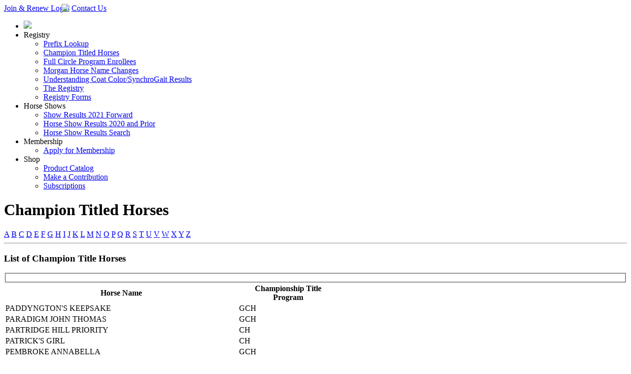

--- FILE ---
content_type: text/html; charset=utf-8
request_url: https://my.morganhorse.com/Registry/Champion-Titled-Horses?alpha=P
body_size: 93599
content:
<!DOCTYPE html>
<html  lang="en-US">
<head id="Head"><meta content="text/html; charset=UTF-8" http-equiv="Content-Type" />
<!-- Global site tag (gtag.js) - Google Analytics -->
<script async src="https://www.googletagmanager.com/gtag/js?id=UA-191734996-1"></script>
<script>
  window.dataLayer = window.dataLayer || [];
  function gtag(){dataLayer.push(arguments);}
  gtag('js', new Date());

  gtag('config', 'UA-191734996-1');
</script><title>
	Champion Titled Horses
</title><meta id="MetaDescription" name="description" content="The full suite of MX web parts already deployed and configured within their own DNN website." /><meta id="MetaRobots" name="robots" content="INDEX, FOLLOW" /><link href="/Resources/Shared/stylesheets/dnndefault/7.0.0/default.css?cdv=234" type="text/css" rel="stylesheet"/><link href="/Portals/_default/skins/mxonline/assets/css/bootstrap.min.css?cdv=234" type="text/css" rel="stylesheet"/><link href="/Portals/_default/skins/mxonline/assets/css/mxsite.css?cdv=234" type="text/css" rel="stylesheet"/><link href="/Portals/_default/skins/mxonline/assets/css/fontawesome/css/all.min.css?cdv=234" type="text/css" rel="stylesheet"/><link href="/Portals/0/portal.css?cdv=234" type="text/css" rel="stylesheet"/><link href="/Portals/_default/skins/mxonline/navs/dropdown/dropmenu.css?cdv=234" type="text/css" rel="stylesheet"/><link href="/Portals/_default/skins/mxonline/navs/mobile-flyout/mobile-flyout.css?cdv=234" type="text/css" rel="stylesheet"/><script src="/Resources/libraries/jQuery/03_07_01/jquery.js?cdv=234" type="text/javascript"></script><script src="/Resources/libraries/jQuery-UI/01_13_03/jquery-ui.min.js?cdv=234" type="text/javascript"></script><link rel='icon' href='/Portals/0/favicon.ico?ver=75i8KviwOuHd6V8o5smLtQ%3d%3d' type='image/x-icon' /><meta name="viewport" content="width=device-width, initial-scale=1, shrink-to-fit=no" /><link id="mx_mxcore" href="/Resources/MX/Skins/mxcore.css?ver=2025-05-21-061030" type="text/css" rel="stylesheet" /><link id="mx_mxcore-override" href="/Resources/MX/Skins/mxcore-override.css?ver=2021-07-22-140024" type="text/css" rel="stylesheet" /><script id="JavaScript_MXControls" type="text/javascript" src="/controls/MX/controls.js?ver=2025-12-08-202752"></script><link id="mx_r2gcore" href="/Resources/MX/Skins/r2gcore.css?ver=2020-11-19-073538" type="text/css" rel="stylesheet" /><link id="mx_r2gcore-override" href="/Resources/MX/Skins/r2gcore-override.css?ver=2020-11-19-073538" type="text/css" rel="stylesheet" /><link href="/Telerik.Web.UI.WebResource.axd?d=PMrIT5dOWaXRHi0PvJL9SHPSMlK4Z8aI0zuVrkJUfl652j9Y7jehfjxx1I6aIpM4afr88se2KHTI5q6Fp76qEIJs6-0-1LUK6DYXSQ2&amp;t=638840910637275692&amp;compress=1&amp;_TSM_CombinedScripts_=%3b%3bTelerik.Web.UI%2c+Version%3d2022.2.511.45%2c+Culture%3dneutral%2c+PublicKeyToken%3d121fae78165ba3d4%3aen-US%3a38506d57-692a-48c3-9bdc-079e193455b8%3a92753c09%3a91f742eb%3a9ad5c0b%3abf649b0" type="text/css" rel="stylesheet" /></head>
<body id="Body">

    <form method="post" action="/Registry/Champion-Titled-Horses?alpha=P" id="Form" enctype="multipart/form-data">
<div class="aspNetHidden">
<input type="hidden" name="ctl09_TSSM" id="ctl09_TSSM" value="" />
<input type="hidden" name="__EVENTTARGET" id="__EVENTTARGET" value="" />
<input type="hidden" name="__EVENTARGUMENT" id="__EVENTARGUMENT" value="" />
<input type="hidden" name="__VIEWSTATE" id="__VIEWSTATE" value="wHAhwB5gLx9aJprQ+hpZX5PpIVjkBzVlbFBx/KmbdZAXyxl00n6crWIkrExvTWiL8+PjBU2OYvePWmOOvNJ49dy/VEPIAr3uW15t7LUKlFs+KTUXZUvDUXPh8ObXNzCofHH60FLLzOH+Ou4DOUj3dWB3U5SnnmUnhJwGDA69h/EyIsSnk4zOXJ7/M2Kj/5i45PKxdTyAOIMLZYEMDILIY3KSoqinNUZI2aH6MthLbNIQpaHhNvbo39rA43ip5x41qSTWMBFEFZLVgx0vU6vw7CmCOWnDnCO/vdvHj/v6SQKhBBeHZHocR7yS1DI9SBCqNAYa9Cpa11kHJeHhEogc1iVXzEBIO7U2qYHIfcsiXArnmIjp4ZBE5YoFeTRKHY6J+2881LqKO1IZ8s9uuf5PuDkNJUxrvPdsfs1dBrta3jpnJOkjYjMl9mFLNOVvZ/ehmtiPH4mmA/SKOi+YO3pZpbnqkVgag1rUqBW4HEwtFMuQrdhPm7yyv7wWMWScVsMOxzgXcGADm4PmTMFDYwGI72D6ruHsgE902Q64NdyONNhlNlWScDyXYXqhqtanD4a1sQT0HSJbFyywM2NC/HQDsmrdIsxZfZy6i1ynXCasF7U3l8W57lst5wSdA5KxfPDINdFE+Sn/ROA4OQAuA0ZEv9FV1a1d/LN5a0862pIO0OhRfn/aCkDecrBzLXMSykJ3cGLqIhKBlQUQy3+ZPsLLX5o6XqWLy9GvEtt23hENqGJ8dfpIYbfaK0daadXxBpdxSLlpuIJAF90jcwfj5XxZxna481AXT1o8S8+5A9hGyTYpGHZGeCmYqn152tViPv+sYee6mWJGSduXgedgvMxWCOYaDOemioH1kc/VC3aEqvJWuZM/51pCC9jcl7GjUtBUM2gif60685H3zcAoH7NOJbGTDu0THzIoF3pWKH79vySNO/qWS/Dlvs9WruWKitVIg9hkctEiai+bjd0KZTNDBQ5xxNUa5NHvdVJ4trNiL/[base64]/T4gdJlGQZ8HJ1Il/ohf9YaP0CCcSO4IskRqL6gCwYgYsGqyBlg18StwMdAzlc5HbciZFDwcfub5pUvMr/bFst3YNwGnOVPuJrBep+GV1VdBqD4Gl8hWqvOlR1dzXqc81/NYF5Y3m5bHnXdsQ1M0vVl2H9bqsjcrMr8kzxSJTymktluhliPKJj8OrRD/DIPaCNBewCTkHcL7GRkwavDImUW5S5X/SBl0ormKtvUwQbpMKuLXAbpd3i171PEnUPUoksTL2lftD9CLpXfkE8ZIO8s/fkUQso6d0pLGHOtsYnhfAfEy/8XEdWJcL/hBpGhXOvTZuZ9BFvP46Y9Nd7qAahBkcAPxBCi3qD7xnXvbftYInRS1Sx035TkItuMdob8kgJa2ulGa7JZZyS2DQbSL9wYTTsV7JdVMD+DgNwvWqa73yFk1U1FV3a3C4/T1vBoTRx+CAEZWCQBMs7LIsqitYeI3gnKE++2r8aj/GUb4OO022ymRp5hizbMR9FXKZ1f7ZF1MHIVS2AGUK/HgGN/naqwH+jEld9ZFlxMUzQXerMCp8PM3rPW01zb9fdxfoZ1mBbe+Dx+SDZHe7LqaSiVwiH8K+VUXP7hYn1ViyPtEm5iBv8IJEXLbWWonh6+LYKp3YPlVZHbexfirQR6OTLDp9W0jKEZBstZHnk9wsSenhZRGQgrU6AyJnDDgxyw5y1QJV/MnwMvnoaMfRZgROn4ithpg/D8vcEAkCNQNqUTmLf62EB1oIYjenthhUz7cWhg4fRXG7fhXsE1QZUq1eaglwpl4rIXSwHvsrDLIY4PB7vpqrYVLDmKm7sRn1PgikM9lroyqT6JuQ4z+ZTfSFvP6rb0flAvBPbps9Ayw7odfGFcN/GLNo2veJCSR0BdiL5XRoyxQnAWeir8iqACuQTNXv9ULioC3BY+cIAiJ+TaewsEyHWx1RpckSgXEWvHpHE+VZH4pzRBsWwubF4pdpm97W/kJhQkxMzBcEPwYnzDuJghR5QDF9fvS8bk9GNodoTY9gO2TYdo0foMRUZiR4/gwS8oQum6gy52LOoc7ENQZMSTJBpy8oJg1yc/JmH6pEbCSa3LbyhCiBnXl/QTfe9dlJhio7is4LrI/TfSjrVTK9AwFDD6aGKOeI9OmMt+Zp/+PHVa5PvBXC0zDatRZUtXKyvxupCF1hR08m2B/c+aHJwCfNIaUE7HTlPsaWgHgBr5jtBnwb9VuOxThIGXXO8s5Wd7lTZduvZrEKXdvXPSOA66voP6LDXQyMMhBq2ahmwYeVxv5kli/2WAH/VmW4PckmjbjkRJFKlVY2lMpYy+PtXjZnbMNWyolDzcnInw/JgIblKfz98cjte+/n8SmQAqxxagtVFx2fBXN9T+VhzZmcWOvLDDgBuLJV5NBqj88ngEdBNMvXGjiVMvOd++KqhYFvq0SJIJbeso56TVdykv6+o4Jt0VTfjL+/pJuLselgvkga26eayK7i2fSFNDtdftQgD5on/97de0rbKtdYFsP8hnqvvBEvZPqBpsjDQ7TPR0+55I3B5ITqOHgXtDTeQVPwL8sIWOWkvysrriWmDDYbFQwGIriTuaBUkpEGkcAMeN6OdPD+7udUvnd/r9f4aYv0u+rM2/KUf8ZHeKUEgBMVQCrVCxheDC6NaauipcbwocMPXua0R3TDHmPQrIk6weR5faXSIK+l/[base64]/Q0GevvYTL9SJZp26LxW8LOz2VlXYfhx9t2wXCz+4YfzMzdPL/wRZwwmEaajgNlh2hd3LtNnB/n3/iqUpP9xU+G++RlXWfol9gJj15ZHYGQvW/[base64]/G3kNaTelWJdYU2SF2EIH59sFHIxhPomxM6xmRB9kVNmb4FpSNFe+Wew3av61WSvSXSw1gCR/Y2xF+DJM9O8mVv4P0gADv1OOYO518iqJaa2JkT+jdVeBZNKErrLFpBPglwlkkM8ozazcsknrvD9N1ToHQFXZ/TEy0E0g2XrW7a8j3w/Gaw41IBk8Pz4AODnkt6bmSwyimwhD7y4+5i41K0CKn0WkwBzLJTmsejDnbUUEFW0wd/zOVovkTWrdE9JNbcolITWbpwWFnZImBnnR5tkSMU3u+jtVJKfB7tHUpVEtJtp+bRFau/Z41WgaEEj87H+R4C17TBsv20OM8qjooxN+3A21qJMdVAHap6Ushl1YZd+sX662hoUBgdmP0XwmpwWuNmgKgygrGqCJZJ/44MAlv0qE7Gm9lCVcPJwOhAuDsDcclV6Nn93so/NapLC+EUIzy2ZCYH6N1A8NF0ihr2TOERtVKuq1UMSEFVXliMPi/emApUaQ+bfvNV1vSPU24oOxwX1mhAcz7pD6GYWHS8sLrbfCZYEkr+mdwXMBChMMnM37UHxdHZz5MwZe7S2yj8E2tfzViKOTMWstOAWpPGtBf8y7dlGKG881OMy7stPVQ11QQhkReZUFabH+XbAwnE3W5r1Y3jmSK7tFIKKSgeHdkuK/WIsHTzdgIxn2q058gS+o7o/xY0Ka0qAuCWQfVp93ORoUJdiMMmaMaO/EF+H4/+N6ORKsODCoEgJAs8Lx+TAgxOaPUzi4pY9RDfdaZxlzJL10F7BmAi3Ldng2FWgEwPIFX8pYS4QVp5Nj9yHXXU8dEztEVdTFkEY2Bhuih6+6SqO0kpnjGIW9n7d2R2E7sMomyyS9Q6DNRfVxoLLfjBBhk1+q/9V5sZLAOsETpnp2too3NbssO3q+bFZMQ/NG5781r0lWiollQfFVUIVgPcBHh7y9xy7vXgWlkV8XXmzZrKbC/IQgCwgIau76jioNsTh9cYDw+QKYMHmYVRFoZQwsPniYRNZLwCdT1FjaBxJLIZRSMFM5f3I0fY4RR6IttoY3eiHsILyGeYgsrFGFAkz7sCilPEzC/u3KFyKxa6JSe9O5vE1w4wks1arVJN9zLR1W1AXfTuag8mFBFBsOznIrmSlli6mXWMvmW+HcmrWNid/knBVRXX6ZXxiDvntk5kO8Byqz1/l1QGOm+FtVa7hEgtWyP7RqBs9U+Hws5MMpBqfxkYQi7rHY3u5AabX0dJnwlA5WP9BtW7/RRiJUbni8r/KOwL9iLyRWWtEL0gB/Q6YQiXQW3/sVpnlwNmJwRuYBjg9PNV5vlpSZ/GeCGy30Z4IGjUSvKxqcqNq/lFkjTToUk0lGX6fY1K8qORHXqPMQN6Q0UPNPcBKymrzGo3oqSArrOC/gZidtKnA8LXwM+UJLoFeZB66YulQB/sBQPGAPlFP+HalPbrVtmrMQ1f/jtqigAd3/hS7PiGI1x1Sp03LU2ToXdwzZcIrzJQpK9iBRWtkD3yFGucK5rOJMNQR9QDbwG1+MYzy9yq8cFEm3AnHgRM0rYg9tNM40yL6DLOcbR4/PDw/X+DZe+3E+oLcgwbDPF70XgTsBbmLNaiKLphwDv2iiQjizmEJ416fhqRlutTN69lVYSDlyOPDAy/UyG5UBXIMJQldRc4W7elrKiqihNYuD+2MVCGO2oO6ljbnsmGfrWmOJTiDQ6vEKCdD+SYIlgBDN3uwiOJ+dwjVMgNusJw1UpfVbIjT0uEoBxPNd8QCjKEYswA+Da9xY7LAASY3BIQ21SDNaVQIDgPJuq8gfiyMNBdq68GcuNV5WOnunH4UwiyVkk/OpDk1aTfe5PKnTGfC6TQr3GVVCE7JbTb9P+81DYSNs/eDOmd4gUJSrvkzIE9/UrbkpqlwWT0D4COpA2B5Y1Qe7G6lv6ZPCJl4oBjWS1vxvrbaBy6w5N5paO+WbZWQjHkR2cw39BwPvFb8JAdeBSE29JWibyjdz8pZ4q7gJvRWNmHz1KiY4iIa437Q+jBTbj6jPKZvsMOhZvSarRH/xZNZi+Lmeomx25+mQtawshwFWvrE31CRVOwOtehjB6dPjTBPTXIuUDt2n0j+VuZKWp1Q17gFj/mzP8Z9YoehFpaUF5ePY0cPJiv9zVnTINnU0bXpfdccmz7KfxaEahLw8JbFOt0JqjlldAu0G1fNi05jWyVdgnSzCDARjGZ6+1EMp5Vf2eVcuraU4RORCN55R0segJx4LUAOnDilSfYDjJXvNj5oDsFOutnEcdYe3Z4gbgVD0FGWXNY6r7ZzmGO78HJ7PdSxduWgo/MkZg+wRRTe74hHlpxxdpcQ75duHYp3PM+cMyo7TU4H43OBtn3QTKLfLeSCyXCjwW/jl85zkr7rBJJjlXNrilXuOn0LqAxnC4LPOnEc0y65BodnnGIC2ymIY7vx9kun9m9hhn+xNiOnM6P8oobgzylPJMUQUeOLlnC+DZqf0r3jQTyGS4NjIVCuSLVl0Z0G+Cf65jO0zxvImZskiZd1r34Y9bjFRD7s9E/7M86dyKICVKLW3KkZFEDWwLajoch47C6TaG8EKHB2gqfYD1WSg0rBuyf+90zYFWcXJ9K1UGKe6WnARHL/3yCxlr2jiDV1V1G8VNTP5MSdPj8tTy2hvsr+j/C6b0ys5pyc3aHuiRlJWITQIBrm6YWVAyk0xckzK1DoRfKJdETUYV/[base64]/JZUgW5IAHSj+A4t7n3p8Dxs2XqSfyXeAaXqEHMSrf/UKMq+93kCP1kDn0Hm5KKLWtscDR78IhwGuWvwgXau3Rd4RT10sGtUU2XVniJETHC9rtGfpPjLsJc9RlGoKbRX48nOAlYm0T+FzJzvsxxkCptR+J1gB1YCPc+d9mdFFGv25MCZ+XHLJ5Dc8Q3MEsxAtCebiLExkU3dBn/30RF78V+XJYPG5bMfu2hKulOTtSP+vMLgA9b9NDT3zEq0cui5nriWIqgrmjGN9QpQT6wWcndXArwqc+465BBLhTm46rz+rPBIq1jJWNUGQdt7YZJ2zBOosI/mFzsNQrhgV840bairpk7IwxSMXyklTfrFuwchAl8cAAxK5E1YTgVHpJc2iRqYJFqXr13iMeElMAtUIJL2zbznQBhQ3y4InmDFOG+2Sw8JmunSYxDCP1jbZ0EGCLs3IPd/4bk45vWGB8yohMC+cYwLWpcRQlPWvnVknWgbFO5Z1YU5PY0E7KCsCTnp5vg88Zhy7MDFXVAeRmDOGGTASTUXMaNHeBShlZWfSshQZ+a6KgdaGWXOcV5cB+GpM7G2wutO9qssuD+wAMERg/tI/DlSN4FOrHBB8NGYGL0LobcE2PtL8GRkoGh7NFkNI8MObAUkTREl4CQif0A+4jS5bKYqbwD2W783ST31wGV8mmn0R9tig2a+wJd6PP2aG9kbgncdORdguZyLPEXp0EczNVZZE+t+3VptAiCKyhKWkD8yNaQkAyyAuiQFCGal3PcPx22SSweXsL/iIZ6bYgfcGrx72e07GKbxtdWyNfKm4qL0ehPKFeCr1jxi69hmuNlZNuT6qQIKFIdVmNoT9BcLMgGPI1TyjOD6HJUMHEC/rDHa1BPyuFwfnP09u5EMzoyesfPxQ51LsNFGE0JtNRSYcxOaxdAjc8NYnpDnik9lyXDdAnBYuLdlYPMP9mx/SrfU7F1BF7ss2Y23JIfvJ6skGvvHiOyJCKscaxe0ZcmX7ecWu6XvgvU2o3vSsixnzTG7kjt345nQvyfCJDHLoMXZ/UC/DMsR0D7JsKMq/27d17pG/0gA4OBVlUCy4kZGIrvaSW9G18c+FL6ecOx4a/vRNsZzwIWZfhKv+MGZrHmCg5Pbf9fYKOhvoT1LHmCqt0DQAS8bMdpG2V0XLTtoc7VVoxqB9ZGz5qL8qY8uQ7c/[base64]/tLew3jA1+PMEPrEwKCxpnHSfeQeCXf4qbM4LXqXcJQZVYWUc7WTBrXT+SlPrFvbId2C6dSvTbuEOky/hO9eJI2hnqiDNswxd/tL0VoA6TkvqkZmbLm5wFA/LgSnhuyh/4xVTj2sJRRD+/WpKxloubJPnQBMiktiN//bShiB3Xl3lhNh4mmEeLuvcap0o1lTJtfgGSNyrdPnuHRsJWTCijQF9gRpJigAcoEwrdRevigqw9V9n/jRVorAbdXvtiXejVQHWOWNc8+ilYgnvwDRQRBghT4xlzMgPnlzXb+dFxAX95yNOyp9SXnB7vvk8Asx8mriy8AuWi3zgxTWpNaRuKl9Ag3UuUfo3HeBG+ByDTEnX8LK8aDAgeqHaGXTitC555cZAq4uQKeK3GI6a6xvlz1/2XyS+zlb9Pnve75zHpzyaDcmXfBjKe/FazmFPTSqLqrNhv7Qdcs5ivSFdqT+BbJ+ZPn6UHKJTa+G4/QZmgUbEzHrAmdNOOGvCemR355A/WRs4BcmG8fXap6sOTLhZ4MvxvXo78J3P89Kv7A0iIO+k4n6ytmXi4JLcZNFrmiRMxCZ7SuaOsdXWpp54oOjaLrOAWthoZMLqjRsrn98nGRG9W6WZtxUg0sxYlLYQGQIY0u1CpkDJf/rYBJsHMx5HKMYW8o75voW0Ujf52N8XmCkyLERk7n0DLu1h1NGqBiEGhPIhAnxIL83LH/K+UMZmDiMNOyD+l2R3eseKrRn3cU4On24HKqaNXgPwQRu2fO2iz5AfVLrHfuoM1qYebeLRV8/uzgNo3NGPBMFxaLPso1vJ1cCBGAD3EM/aggAdq8XtIFikvRQ/Bfc1Z2GGdvKPFbGNRfKT66Fpvd2SOJ4+kcNYBBAaTtNQCPg64UBxKOaWpE7ltCPEufUOjNRD+GNUDRATaZKDJ07450yGBFIjlNqYxk4mGfVpOulONf1yLeslgwVfbTMfGBJ6lQwvx8544447cr9OYNqSkWDZbrE/oMHGT0aaB9nAGnCcbKFkU+SEp/9txFRUBVJuGejjamxjZoNhw8qKBrJw9UrLTRElt7xI9PtHdgfF/OksdsAJpxUrCugP8tSYN08uDZGKHQpj7RZ+f5SXj7Epk759dU0kTwpoeFSkuJ6rPJawoQr4FGVcWsD/V8qjH0mOeJalYb9OSrQCKJfQ3XTm/TmVO3QvBeYxm+2aGqGLfqvITF3FItq6OLT/UB4PtVS0CMdDYu9c+8/r8fKoHhBE0gAnBz60xiKvBiUjmmgC+VH6cYzgrB3pLV192X0uh3kGwvNJQ+fuVfiTP2NidznzQneWFHcABGRfg/qVqtc7gV2X9tfP6sPbv/7zpeTTcBBhq4pCqdXSxYiYwLg81O/9Y8RVWjRjhEoJ42fQFTHI6A+WkU7TBw5UsjjiWCvYz+Ndn4uav6sQKRRgQCSsRRG0r/XDd5L7QhrvVjvlhx+sA8zrZtF64irKFoTcmxs3uk/Xshj45Om9c9qSpBdINTLyERsJpDwkcl3jwQWqf6A+9Bei6exwpWJEtlqTj/EA1rTElxntTwiCy4+fqVHyfu+AhjWzR9yBmPZn4RH3VQkoan5m3Ys97ZalXeRBZ7qONlI5AdmxFPaVNDvARCbGOxIQ2Mm3dTIqD65BSbHGqExTBIEQg77a6JAILH6A5olLfBy/xKpMqEhHURCbgtr956N6XzXZ4MBcoEF0snZHjavEdzRjvoX4sZZEIbcJI3l+5WNWVWkJcTIQHHmKz33mlHYsRbGHR7rmiepqjCwXzVU9FDhNxpFsNPAsPzjE1eausSmIlY9L8P8yfBz0BrLOWczFwibvBTM9/9Sxdcp3gY/RMe/[base64]/96rdaAJnhtB/y8T5adlxHopJgrpKz2vnHesRsOGUGfhiW5+jiRsvKb3aHlymhmLICxsx7SMrZdfTdLOq5lSbQGgS2qqoHqTSybCWtwA+G5Obw7muAVCvx3mQjkw6s0YnIdcn4YJhbGPTQaP3M2eC1fjjnF7TiOKr2zsytQXi8pJk5ktwRXSnF+/NI3OM+3bGBjstmT8Tdc5z7XVMWd+2C9gkPcJ9v8fQKTFLsfnDxRhUWhhyrmXuEpeRPeygrFaVKr1i+96bBMo20RpSBXp27773ufX8YaN09LADRsQbFw/NV9Os8NIPX9q5xy1pyIqAgrgS2a+mGAE0/[base64]/B+m5kJFjYvXp4H3c++y1Hkmb4jK+emOueDa7yIwechBWVnTeLVCUwTr8UOTZrCPg79rh6+kl10n9L3rg/j2mUOC3FghkSshR5hYZku47uYNGQcbz9jCmPb+CmV/JgjU4J+proFsTQahVN4fImDrrjLe5qKjQ19AjonLm6uk4d2hJhqmEYVsCf7/lKj/9HN/BdpobUex9AhXLO9XZ7AZyTzeCqWtamPLzOUI8to2BDxAmXx2Qvj+YFHEQ4rFSbG4yDWYJ2JQhcsk4bhFEO5uYelu1U/[base64]/uVj2UxwhjA6YOGNt4t9aTLlgpoKvu9FnXRZRIocRW8/8e8w1pJ4B27EE2Tavx5ClMNZMQnC5qNJwc3lB9Dhi6ThKEiqJIfTX5FVhwp3Myt/vr3xpd5gd4QgA4w2sscu+blZWZ6nqEKsFVmD0CzMedi6mTbM1OuQEMnaXczA9+v1J+1VA5FNWUlIZdEHbpthPhim/avZS0XQkAQbJoum/3s9jTdas+kiAACGTzfJa1KF8YiD4CX8V4rOB2ItR2LVYBS/Zx48SMi0pxIblnogB7nP/X2HQdVwOKTgmksNPf/NDdCEN98EFVUV9g5mFQwQFSF4+Sq3BZ3fJOlqjXJ55OeGKhaUQcTSbSJIlXmjF7UJBmtaVA1O3OlJVs+X7jaJN0g5DB1xSzwyP+sc3XXkNGXe3PSmO6zWsdOzGMc48oVghSIFlIIHcY1EvDcrFkuL0gX/zhiY0B0Aq+0AWLekmFJTV9sb9o2ANqjyux0tbLk51cqJSGgdPg0ps9haBbxjdthj9UadC5HZ3FASZZxIWxeRZ3xZl4k8GhIW1hodnN6evAbStE49m11PSG76vFNXADq3ek3Pa1LGZmyA7M7aVzaKFFPtrJdObVSUDAwFlT/KdRGZXN67a8zjj8e3Go/BNXLny9y4DzY3fui/jBES005xX6sVkWWrq4MpOSrL1OfhsP/Vb2tJA9xW55LSm5wPoYCXj5dF/QcCK834wBDnq+gWl2eNnpZXAjwuyM05YK8pDxE5/rNdJBGF5QVxZ6nCkBihxVHrbwjLR6vg9wxtluSkscInlvN7I9DMntbLy84+BRmxrMUbkDdHVTEraPB1v6HtjXhoJwEQOJWA902kj9pDETFt8BKm/QfDvfK0bhbJ0pHAVzE/0ejwNMN6x1+BfrzWkKyurkkiudyxgiiTJWqKBsSPUqtjCg2FIpdOY3tWtjAdfTv/mDijGC8f2/ChgBCv1GVOf9Wu8imPsfTtBQ2tlq5EpD4ZajA1Tp+dq6yN3b7u2fyfS9PEUwd+VSwtYzipv6sh0Z3l/LdXZkbR13m3oQKlELB6UEyt1YhDQwaj1o9brrL14BvO3LuXo14R5gcjwT2aqduoMxAYJw6fNDYCM0cj1NiZtRnM/HbJyKMD7xAA2cIwvqRsNRtTkZtleZSglcmd1QrmucPL1cRkmtMRRAQlttScFhYha/RCQcOEnff8MmdFQqouLOajMVFX2hgm3fdu/R5bRnFU6qHS8k0tfkEefvhsH4ZZiEztvmbqLxA1bZ/CBZBfwA5cswfGlcg16Vr19tf4XgZiRJIcHOT0u0QfTvMi0aycVVQTkT10gnhaPNsAYmV91H9zS/fech+1JRrQaJGvmcMmWaTpI02UdtN3rv0dbt1QkU1sU7IMFqcJF0zRJEDnx0jZY2ahY9Frs5dobjMd9xEW4uVUnHNidXNjhsUTzxna+JiYiMX7MpgtIkI4qDPP/rmnp+ibUWs2wboqPIOIzojsCh72gwJnixLlGsA9EfOZfFR1Oj6HPKJbgtYiJW50R9SU4EGaaLTcIxH5v3JlZwxo7c7Lmvzd/ciIvW8wyNpn/70IFEsfUnkS4gSPG4sUIidTbBAcflljx+RE1KM55detZBGiI+qRVW+mI8mwHG2gaEcxnwL0X3h/[base64]/pxvSt+iHG2yooZZVERmlRKyV2lmlo/vDTUTbdAuwHY0rVKntjOh2+2U7UTuZdpwG7ubTqwXuYAVUoRgtextg/888oKkeBGnFcf9RUEWzdn80tUrO6RHvQYNj2ly/ICFXnxUKamHht0qG7iitLQZ4thsH7bdiYvmdgDYTzZIu/EsmMmG/O4oTAYMBwQ1nH+JUYeicuJLGCoO/9UQInU1bP3gwXLPHf8xxtg6573lXQKJojzCDwjCF+AQAsF36wKqWQDZtxXBFSRKSdllCG8FwCpQ0/7uiSU2OAmpREevQ9ndbd+1cR1U2d16jRTpYGpWy64VpDRr1Mroi7LQ6yD8RCmgAvCgJi48HiLz3/rQ/c40EZtbOnXT2F/iml6JT/AeDT9/35LNpyh3i4F3sKeMVx00j949g+c2FFykrbwljN1BKjiI8MgsK6DBPaO36z0CerJHd45TFk8tJHKrxHRvbWQ94zLqwY0u1fue6HqAQ9hSBiA9w69/Z0OVMq2/Qg1jnOqyAjqJ7smwsAp8MBvu19zOpAUtznLS0iJxBxxi0pOrdl8H46EkmY1Xn0Z4D3flN9FOKI8m/wSAg8DM7OOH2o5rpdqyIOrMkhnnq31XPb9dL1n0xMgIO8MEqEd+Y1qt6pwzxAJv6DzJQVA22Yx4CgKdy8FZcBQ/eI9dugR+Nnhqou8I1wXmMvU7cE0lJ/EDPDPv/dVJmNOBjFIc+bFG1jWeTRdJa7eunClf7YPtLjeTX0MuisX9RtePYIJbFMBvohBp0kSVZwPWs8hI7xLh84ATJRTYcZHG3OaHT0FMOZCrSGf2gFd+xhVvSHg2rQAXPm6BvpVpJAQe8yE1mfv093v4RKKhqCL/MhmlxwanBLi3wV/oauu7Ol9dvy5Vr0eZmunwvuEAzIMDgJZ2ju3D8noYd7hoio/jZXvP90ckjB4KqspgaKb3kZm8+OKjXQo8kv5KcCTD8k27MG/iQVEE7lPRd/jNvAff9lobFlZc/hDFOyaKlZo7us6FA5D4bOK5WX1S3M2woPEuQ90RY26gOfnem5STW7EiakC3icB/kkDWyNZyU8Ul2s8I8Oz/1Vj58182dReAYJ2sUDKyeuWNj9aK/+uthmEfOOrwM6D6t/uCDmfu5GytjdU+jm9+G1PzdCJHhk6mQeIEK0PDyL24Qe2eaXMoqeWgs5rHrPj0xLWezfz4KQEA+2OnzUiPnrNMFm+36r9Jj+ZMMlZJguP8qRRaxaJjo1Hm1YWOYSoY+p/SCdFOKhEUeSz6JHjxVzzj13Sj8orWerj0dIJlUuU+dr393WlX1XcUHnhJRU8rQPJYQRd3F8WaLI/EyeQU5I/7J5kdPNE5FlctgoF7/t0ib1Uq98zrlUT7jvr3HZBOTV3AWwsz0l92yo4US0hnl+F4IbkrdhMnE49lTK393hQtyfUi6RZ2aiXwgJhG5JkuP1+f5pCWh3dK16IgD+1gtiqCiIG3fpcv4+GjpY8+eiS5T/C2EmgRt+36ng7ILQSMblZnTdpH2Te8LR/Qf5h13rs2hFKdAlwgPld5N8ews68jLZjNkIN87jDqoL1oywF3wf5l4fgA+yEraA3DoD3mVSoHaYjVtdefIc94SEISWU1uA8xFd3loMgj4DAV4YQ8TgHSMqSoI8pZgOdinTlkRybERcvF8Xc7mZtS0b2OPJWfcCaCU57E/ysgeWxQVpEFk0L0+DzAMJKHRsijNUl+WLU5LV+hf0VonM6mxeqpGzjaLf0qFP3pMX1OvlEBmnatortxSuj7q/KK06EDZU/pxZYqbkWYUnWUm7gVbkeMQwPwlt1TU8mruFDrhMru25yWzM93X0+Na5TF8zQH0pB2EWBPcP3CVhZngFUYxbulrPpw5+CjM+IgiSwGsdb5l7IiKHDRcQzQOj8SBwms8UmLWCnEHuqxaYb3taGl373ECgGTt0xrdDt5xJwZM+lbD+vzf/UypidrBzb1Nbz/1ft/jpeaUzEvYgsHfhnwtahvPbMgUarqoebS5GkS9FWsuFtlF0tBGDE9jTvhxUNTzGPFF+C0R3n8qRKRXdvCdnh0S37LfU4n1xGucer67Y26QB/WAWwQwdrcjPs0d2MCDEfe6tfRYkx7N4JexNru1MrafwOD6syRqOqcaWf5HBOCDWrdBbeebDfwxdLfow1wXaVch6qes68lldB0bw7XQmq5tPp7SayOIgcEaBDdM9EvW55E2dKzm2aJX/kSh0vqRwSuUuZAvVIotg7rlcf/9wtUXMG24Fwme8tfuFMMchWb7xWsSCumJ8udGOjyhM1vySnJ2EGbptGLqjeonucesp7ZnSnQcmMRFc/WwQkA6+Ml0oB3sLtzcY7N9b4VzOtzw/+Wy6Y1DrV7zGuSfADaKXIjHyvA1uNlZIkI4cbu6E3EKK0uQ5IM/gAKNC2gvUJCRIhV7kUcs9rSrAsphfynn6DHKCF8P2hIbmVFnjeCKwf3W0rS8KW1+7hb9vBSw/ioCQPA41UCOX/yvlh0raJDFuFaT5mL0Z5yBbK2pTAphvCbNWmRkJImGtTVSdg37ks3JpTanO4CHEao7qTUtGOhLdTTx3ZbTUDOZPMzged4ql17bpe7I3HetK+AM1A0D/g2Dwi+ir1LR8WNLwNVb0w2mPfKA3OLkLeRVjUzzr/eo53BXopeOocutLO6gPfP4FVtpa7kUSjFD45YGE95wX9M1a1NwdIminpkyPmlWYU9d810UGr636QJ44WEmssAVamk4PR5fu2TnZBNlo/OH2j/PoY7rZhb0Ax3LAHlj7QhCRdA+lpxCuKo0PqA2B3jW1dZ/L9EXWzmxIflLBmMe1RhN/3xO6APtfznSOqhE62HOOHt6OX3JJEYSVabXEjW1wgCS+1CsbT/L4V+Mze2IJNvxiZIqAOslNhg/L63r3YSSEPVX1GydsSt0q75rJdTACPEpqUfBR9vTZuYKQDVtZYxrUNXamOCRy/VNVNS0V+BZcWeUT6xUhLLjzATTkXsj75/2/dRyYDA238O2d0dMCO0s9EGv/d1TAnd84RADwpUBHJ6IZgNROniIfJBtrVe0xmhq72kR/fBqVSYyp3yPIwCkDaEzbGpFEV9lAQghCNlV9ymzLr7IDfKHAie+JGdtvekJo8aLFiH1CE70+NiGN+Pv4B+Eu8/FDbyMTVCH5TPsdte3aAAwaEYu3/1IPju9vY3JYPnhGzlZUYkC3tqm8dS/yvRrn2sFttd7CemgQHTIzVJFclgbe67EjQ/LfeRoiNI9GMqQzHNlNH4frDCy2vF7DHL4FxNFKxI4IFtfgo9PQLLcJ+mRKtlVYcNtzpm9uryKjz57ijOO5qBYr/gxYsEW458DtXvI7W9HuOBKFuTIJpJVXkbSasab68bD5jLTnEp5RfWe0sUeKv5oSxfiXBpomZyo+AT6ff4lHP0Ez5CU/OQJfkFOAgdFlI7Wj0tJGPWRE3icSDjOBBC9WvPfcVMRHjZMJHu4Il/UKQXyeK71FQmSFJe0cVaiw7RGllrevJYxZ5LJrgeCu1/1w//kW52MShzp+clqWgQfwJcAe+dWTli5Ly3qkKxnA2ap2bVtdJ0gvEhN3ToxcWaKlcsMETuu+UoO3uXlw8im4itxaCtDoTazVi8r/nDtQ4Gqf6qFXtaHSjRmfj0nJmMQh62RI//7wuKRG3dlXWywS2vS6xgX5YDKz24ykZWtBhDcvUKbGgBqC1sL0RRjIsPEPjntuNV0fEMTQY3MtWKmKWMZcKu+7Rp/[base64]/J4fd1O3nvnu/s6ibXG0r0CDG3d8w4UdQoBCzi0k+nPzy9InjXX49uku3/leH2t4GNgFTKnu98kgZVg3QuLZVIIaTlCfmqzSYtHupVAKcYNU6ddfPdZsUekVJdFf3MdCrKgN0BYU58hhEvqck6XBV7m0oViz9MdkUVPE5t5b9Bte0OFKKmmVfJGZxOFVvu/MbOkH+cCkkcAdEarTd0O88B9s0M21BQN34H3Q9aG3hU2A/CdGVMAYUJNrDHpvuGbi27+DxE2O+pD/Sy7AmVU27fsLl9BZCKuQop498IRqdoiGsu/6PpnhQE6/8/7jF2nhrhqxaSVMzy0gqsjGnUQuxLFQFj6xfulK7CqG2R/1sWF4mLQE3b1SVre48iDaX2GPgFPmfd0V6U2xfskk7YrfkOAg7bGy91Zi7ecsZLPnWpWIYmISnxwwI4Tq9qNoXswej8eUDmHul876B9+3wF2aSJUhHii6fQTtkYJvx4w6aXHWB1bCaweWdGS+EiJIlbLE3/2leWxdcPPwnXNNGHeoLOBpsXyObotVm3xd/JqHZ75UBK5OeDwjkZU3OjYOa7Ly0JrKmkvyJRyL/UnsnXJgr359IZMgjhXfvSvDpj8sD/46oVNjMl90TkgTMxubx+dzqz1weEZ9DknlCWJB5J8vlEVXh9xnoqMTiIwZmdnDuao6Mu8sSq62jLBE8HkkdzDVYqMzpWfH0JdSnLvBE08gwn7HGnX+XNDSjTTpu0Z1h5QMaUrdDnPsdlNy7vOORS/+in+LQcqzAYQDZrHM4OtZDx/mp/2Nf0z7eFRLAs7xbf/wX3ZUzEgTDQkiDORd2tUObfqq6NqIfO6ZGGlFtwa7MbaO6cdhb326kVaWE7rPSXr/syv3Hdjy4aBJhnVFzMaHe/zE1tiOYHBIItCA/vDziiJmHEzuwz26sSv1TSt/g/dVLPyk1SV40yGCEam7SUs5lO7pSAH4imPjgM62EeLsI8ZVdqwddOAMaChHEerrT3d6VZTccx/TZjlb+wShJcpViJ2NJRa32sjvIXb8PxiPN1wnSUB1cp/OBmPRnrVti7NiQiYH2pvdr9/rYlsqTrqUg1ULULJId/emrYPhdJRLjW4nUFTPTULWiuO0eWH+NGNvonyrOvh6psuOvfcRstvNlCTUAZ0d8HD17YXLAWnzZmA/mUgew9Fyy1Ju69nPJQhfEuyCZ/NpZhWLShG5uKQQBkV16IESG+cooyN2IVHeAKSRP5az1hUfNenatT07TCJnV5X6RalmObJATbx3xvfloDSljXwF5hS3n7g+h8fzY77Z53F5E1wAzYJUL2XUu4FGo/il3nHzv2GRe+NXlVMDKFkcsPmV+XR3YRd8F5aTYraGqUWG4H3UYqCjTHIufuMvYN2gbFeI3p5HVPF4R1xlMuWTfiF7ZXt3SZSK4kbxLHzeBOQQyNGtvjCjYg9068Pa63+oYu5yMEaaHxJztQw/C2288C+d9eJwU5LMbm/Qk8RD89/MlY/cylLr30NucoSH6peZ/iLcZ4CYiL5Daj/5Rtbb+ZuifFIWub3+gdYVh5ABRP7Op0ghwzv1Jxc8eqeSQucBI/JxZxaB2a4VbrqDBhjF+Wif+gz19rH1oggVvDgiPVRcZI+PMt18F6Rsnf6yHyQsGFsdpAosvUvPIlzYptsNt1vlIzOiWMcO5vMumDiU9drikvdIdh7xxmr4vFrLjKzQ0vyH3V1PXPabrYouwDX2hB+ZDUW5WywktUrtjDq0vTcnd/CnhslNOTDqgpBneZ4DAaipIbJGhk2fdRcM3UyRcLWjTD4cKaSDRab8nA0lNyoyksnlNM2jSkr4y09XRGSLunH18Ix0ydpQsOX05cNG5+8ufIKChhdR9dTSqfUR8XxqWfhVTYifeh72jQtQXhxU/llfLVvYYrdUKdat+SoMHR10rjeBz34ljxKxC9gpIP5TpQxYMHfbwErUqHxowyRoSA2hc+jKonMQ9C9+sRiIVldnb4ilJgXksBeV6dU3yUXaNMLDvJehR7il++rH+/bbWbaJ44WCX9cWQBr0YOOgSpK6C74cc95bawzDRawnd6ZR/2DXBt+fxNF7eSfVm6elJvVe3CXqG8SWHFQA6ZLsvUn6haNvgohzE+BZhMdA4FNogbMg1x9ciF4TIxK9CvwrRskOUgN8aOaGTGvyxAfDOyjwYVJ7Hm/UEGexwItxBq/bn8IS4MUssyEaAdJtGKy2GV5LMG1AJ+iXJa4sCEhNVmIL6pwNsl4zjxX+9pFtflId2tvcUNWnG2isJvON2vKLdDyh0Ays7H1lSpwdR1ppLcilMgCk9+BKhDAzl2s11dcIhnUlviuCLpvqKuJSQWAXDroWdtcmCGtnDc+ty2k+Q73//EAvUJeu8ne4ffaAlcaW3AQvMpB9+9gR4GI+XaoRlYLyGrsi+ctN8QWgNbd1FZgF9JlWNnb1hno/[base64]/SUYnSY1OIO+bx8REUMp24DH6KJSJlRialFi1AjxRrUT5XDBORCJ4A6jyzKwJr2oabEWCnu64MVNCZbYMUhklGZPS4xx38B5gcyiKvlxpGEi5PUO4XjBp5hg1ZvQ0z8ntbzKfjrIAQG3oB7gMKqdUE3A12QTK/1aRskh90tZ6+4BzocDyiOPoEgnssaLFxfY5Lsc0X8djhAPbKaYNx5SwwDnT1j33wK1RxENQa/RoMfM3vzgqskg7NyYUYXlpV1k6sAKOga8EQXF4Ed84ogdnmibCEI6eL//R+yWp1GXZpocVgl/dSSMDepUpNKk30Pd2mFC/y08T7A4k/7Fyes5B+pFxS3cR89xiRYvVBkQOcBgNDuSBYi3/Wi9xZeSR+u74wUd/[base64]/Nn3Y+3owUV2q3lKJl1xo/Neum9s8R9MNRSGR0MeWlBfg7t/ScePdSbbyb5wd33As5LCe++fiBDnJQG0gdW/UnSAEVZtTNpDl9OkkTiV/4PCaFMUSsHHJFUliUHtHNnLRAKPTw8TvsM/rQ6lHLtfzNA4ddB6yYcHXGrrBKuWWliFD3H8WRtqv3tulEKr/sWbERS2GBDI8yi6L/Yr2wuMoNAOBE3GtutDmztKfX4+ijROmOQ3ba5HE2sbkMU3q54+hZPkZcjywTklvQjsp2YCcLZsevdaU2RKV0QJMfPpzaDI2kSgGmfSAZgLREmVeLiaERH7eax940P4/ostRkhw64sDetKYAlj8NOkkubfQBWA3InRnTmqGWU367rpb/u5BGdU55GENbCgcy0mjAfnzks/AXDX7/OARkJaQdhIfESGH6y88Hz7QkNI/v9IMV/jKteRW0LzMjilueKJhieW4HrFtrDZkUORuzgHTNcOBgfN4FHvW69R7KRN0v2efubS4fKgKROEBMMjH3rYDKCve3bisGP3AUTPfsp1vxOkSMoHNNoOLBq9EDujwxtfOE3JMThHgUPJeCyqkqPbrpHjjn0dG3rbk40Z/[base64]/Lqgztcr4fuvtPSIMxWQfVicYoNreF+R4MaDxkKYppNev09YaaOA/8sb2p18oNDB4aY2kNY23eo0KAXnFOfzbUH4X8zqITvN0mEbzy9VCR39MyVyWMpIqaDrZ5wv5lcB+6YdaxA8fglXW/RVl+Hu12Sh1iTQxjrGmWmveQoF4dwV5LUpBujKq/vrNui6NP39AW7gJDS1O4Xl7lRttb68DRBhGGM62a+JW6G8xZazjcL86opYftW1mRo/8PG7MUE+aX6qFfVyIa5DL8wOHXjRMNzpITreLzBbkUaum8Zf/D4JyqBmVn6mixvBRH3qG40MBUmtoGcRL1FyOn+Vs3fAKllDjYBZamRIgPsal16rY/VL9QzfqcoZauJa6rO3Yw5zy5fkCtewcZyeIwTFxDbKdll20uT+TmiLIoT+kFyVDiwxe7j2TWe5EsD64H7+jdvAx/u3s0mph7uU5K51Q29H2P/4uUSWsaZ+FukftSirMZozzknU4s+5sOfxQLWbjmP8wCsFlND6i0FW28XR9F0SWfcb7kA7uhI4Y69QE7HlvgEfLGrYE6dqbDrbgiVg98mR6UudoIZS/[base64]/nWvfAWfa/WKL3ypeTSqUr8hdrk5ZFu8pYeu6sRDksrOrQkrJ/hYPF11kA2hjn9qpWPH0v7H6LQyLaEVQPr2UQysdqbhmnNMkarEze+CG28uzipU/sfhRabQ6Sf8BQWvDcC0my7bztucvutqPNqXMhyKnCHuCssErFaBrUpK7XHuCi1ivukHIe0qdWiHXhJkC9Fdf+dlB+h5pC1XBsDAMoF9qx3/kj4IjlHFc5C68sreQZRBljlC1DedQkMOL1RYw9AmL6Rrhq773FJVKTZQ8jqSFls8DHym4w9ps5a1/9ooYrRe3OqzJItvDEo1k18X1m3u10DHXO4hPwIpzBr9ZyWS71Orgd/VC75SfIkGhHvjVqEGwUuTkOFmdAisYEI9LqdrNdPieI3K6XS93HaQjkyayRDOmS/[base64]/lVmo6m4gByr46w5YdtM4hH8e9Vqi6TLeFqRk6ASTqDxn+VyrYfUUywIKs7GIX3Pp4XkkfsYTbcAj8qNsmju/vliH8id+0diyImQiw+WjkyGCfQUr5WCeHYayyPNOKKbAif7pYPd8MXgdYVFU6i1eD9GwXMxhkmxjyrussRax3FjFMuBQFcyM58H1uCvnZ7P67ui3d4+kgvGjBUTSw8Mm4tb+vyQbs/qS3sW4uy/rMQ1eOLOviau1kYljm4flE4+pqZoRPtZS8nbU2T36wlTTOUkCsvdmfU5j3j35Lfu7iUhRUQoUWSmaEAZWFRs9vwiBeBE9U0SxJ4DhJ7EizK0K0xzE3s2EYrior0+DTHuAl3w46B/wxTB/SIswSnbo21zOmdkGuSEM87deYQyUWjxIuzAyGBvI2eu0Jg6gK/WIGxLh4RH4G4oDMlv0SzIc6Y66mGdBklDo/AYOFV8/z8sEPXu3IOKHL8wEAN/ugKCsQD1+L+NjhCg+blfmwgma3emHxF/kSFco8LVD8MSd2vlSLger2FdnKqfdXthFqpLGTBqJObA5yGiUmrru3ZKs8RvbhyTbRJnAxwDmrw8XTRmyYyWkC/uizDd9Mj2XH2hA26agKGDN7ib9OWEPpPf+SA/TrTj3fgPcMRYSJCUdb/qb3BIQBdHZoUwNXRmHFS5XZwGL8U+SNBGNQCz9Eiu3lUEotO6DXi4woVBWLIWkFkb/Q3ZZ4fQTUE0ASy1j9KzabpLdZOH6DkuaXgUGXCMkcS5zfDgA0liBvE7NuJHviAQFHHSmVN4XXMoYLkIzNpT82cBRrpHdeuhkBgzZg5w7D+BNTUbSkrvWhdHuQq9U27VvxIYv6E7ln8YzMRMyKsZxE/5UJ1JRk7jdZR2j4La8wqea0x0NFrZLRgrGHQamppyn2m9urRtcCnf6318/8XD6aEhgLVF9yn4w9OHhzoOscWZQoyboUhYKqRdZU+hMA4warYHLBVbhHoaVAp1uz/qQOjyGYaV2XfplKBeDVoadqbTEFZRLA0ksZh75iOQFsjZzPt1LS8XNV6KWCihSDkVvngrwmBOz09ljpaGdXbjd224Dy6GKCwyoa2blFV1N6wIBZm45xM3y/KbeeivZyqcbUiDCBLuRGu/oXH7p3qLjqFUEtjJ1G6fErd/RoWVS/[base64]/gsxWZ1p8R8JtAsThnUpgtQ3t+1spdkIhgYGdeIaIs07T0iojYwJWMkDsVWkKWiA836GoXfioVUJSh+1c0lcVjonhUdClyXBtK+RY7Gp3GySatSG0ZArrb/mhQQYEhbKrqQ0Ipsl+gFYWu4ey4ZYjZOoJW4GFffd7njmMy/[base64]/vAu6U6cskCfrxH38j/8g3HSEeNfcHpMfH6Q2TAeh06Dt9Vi5oMbmwedF1TQ/2MMwDSEeOnBZU66mdf3dJYgQUyE11AqAzs1LtSstGwIH9nLwKUf/kBXS78odT6pGTmASiAV6oXx6tveDLtaBNNlIYpGC7sKgh+hCrSoYsdGnRJkbiMN/b5n/2kPyaEehjoB17ib6gh52PuEiDJ8gu0mTUebgefY9hTaDxBN12OVBUWR20lKBWxxmFKIg6yWNL+ZRxGkd+TSIPt49KRHxfdnxGybdPaAm1vFUEwb201NlMD1itx8Fm45qaImHRgDxyF+fWdgGRqDDTTUA+QM7/rNvDAHQCp2olcDgv48LsxYlm3RutsaOw0Wb2dtSLUTwsF7fpp7BCqwJaI7GTJAg5depyvbrswyD06j3gvK9QWm9LH2jINaX8ocS3HaYCmtOclmnYzGjuCp5WDApdtVZyRklY8A4VPqs71QApPLz1cB6DpSZsktzk+5P2uGM62+okNiWmgHQnK361Fm082Nz5gHL/YyGSU+y4YqaQowCezapDuzeot7xEnv4cZ4swcCAwahQUraWNImnYqZtA6QSpdqUKLKVBwiVpG0OgTd7fX+5DCkm6YFdH9Kt4jhMWPMJ8eAvRr7fXXFFLf7nycqZQtGa0jbUzOzGqJx9x7Pjn+5ZLIUkFHG6Jvb4cF0soNUHLVvJWsyhD/6xjXitJW5jeIBUxyPJ82Q8Pv1ghZjYzZYo1WFEe5Eji+mbalG/EoMmqEk6xGYv0Z/BVX6vmOsAJgY0eviYfJ+6+sxIGRkkS04+EQ5MmzQVEQwQr5I16YJhXmIKDwieOAeLqUHlYBNowone7Mee6RxBQVRfhZeXL9Q8y/LeulgTc0rnCwhXfrPlmjmorqvMd21rCroYLzE5/p18O4/ZTM5opaA7f0BCz2RVXYUxas13zdHtLWe0XyaMys7vlejGnXw7pneCl/YqvfGQIn8C6Q3EvfRM+Ak3WMW7hI0jQwhvnj1UdRAA6vjdfZkbaBHdlKV+OAMytkOhKVbU1Sv6zboE0jibApn7VxSFCmsO/TL9IslsV037Y7vJYAGCnNAS3Y+qkAFSHTJZXaUf0IJxNTJOvUm5y2irWTqjBQePktRhcZfSQO4uWJpa+7J+d4LrBhua+nxXO3SBxjij/JaSfhv7c5r3E1dKTq4SHni86vsRJcbjofvXRZzy+EswqMH6p8BwHIb/ThdkUrMcFdNCSIX3Kafbre35D+A1QSIH699eHHdFaKf5BhDJ3QhxtkzNKlTBe115339/CWgL8oLrkOipbFj+xUNT/RJzsttEUEFueIDMAtSR+aMnevoBjX2dHMYqig9NklMdzVblIuE+665Dkk7StiPWPwN5KXOGD99t68jU1ShvMo8xUPHpmtgWYXbJVbmT5xIa8Pt2NkqutQ/KvoMfs/[base64]//tSvUyZ+RSLq9h0sBVFPoUS3e008hhnY4fcNL6QYHLJOSG100a5AdTnMlT+i06KkhGapY6lil8gyQB97DR3FB8gPyNcyqzvffR9FvAV/I3No2pRwmHW7g7m1lmCFq6g9Fh2ReFnctkC79dxV3x2T5UrCpODLvdGHguTQDsRtHrbVnE4HCBUVNvdUFa78kIqy0yY9TlR+WhdaKss+7eaL7/wvkH1agw2ffdryOvT6CEuE/Jc5WKwG79PIJCSmWTdIS+jeYaBV5zDkXeVL2nj7gGr1T3vU3HHzgBTNwQ7ozu3d3PdCo1GisvSGBXBT6se3Gqbg0xeXk4bsHSeyh/[base64]/hbcOF3BOulpgffqOLNH5YQbLl6jvMxdPbOUr1xjPz1srZizMrYHAVJqUn3muPfP4HqQR1d+yaFhCokXYGWPCWA1m59f1o7hkx2Abl9luGxw3v61keCM9Prz2ToKFqmUMtM0Xcyg+/9WPbJjyCuU/VHIm8FTCltUm3LDYv75orQYuiI+hVYAS8DYqlEK3luIDWSEmIhGPutODHb9zV9ViThYfXmqhQ4oCaK4gRg+ySHpaDNrc0W7XL84ruP/bwU1FIDRKqhGcZOFe62S1i+Uzq9SlQ5BU2aXCKKbC4vLtFF9vsTCzHPEpdY23kFBNj9AjFrbJCD9JpfYo1EZwxD1xwq4JGJxpGn/wtC5ja4nEWOZV6f7OzMoH+tmEvEZ5fn/[base64]/POsJ6t7gCBDSyQy1XHDZtQ/W/trYLpB9LLsSgo4pYpY4MkAzqczJAL+ubCu2grmHtAZ3qNzZ21OXL4XhofLNV4l+lFvvlrun31NX8sQjQs01btX3NxPPd110nBkKuHravZFBbwG+yJzyV5wubv5qetsb68+8gF4Jry/eUc0K7sI5VXo51nRkwps8jyMyptK+orI+HGpfD15lp0E5U9Uhkw2z9Wa4PGWJvVB/rmdiJA3f/llFKGCJVVayuaCYuZ1LO/u54LtDgWvY3yaHzAbz+Y0nZNAc5N8bQZkaIcDzrV/tU9XNrytYIsGWs7ZKBFVRBbA1TNZdi8iiMfllzqAsh4RyIweBJLOAQ6KX4qF/[base64]/0zG7rT59SeZpoV1kqaIx2bRhkRSQc0jQ7MXiVgDxxhWunIKErjiidIbieNP6l1GMRHhhlavRA8tr45df/sdCKpyOf+LRJEEI9/7C8Ut+hRuDZTUvwQR7d16pSSooLFQpnZAahfX4eQreSx0YKI+wAHuoxYhPzNtdJXtAZK9w/a5xAKd1x+5ebKfc9J9YyQjxFAwoERS3b0kX3Pm/+l5pXejSco6eU78VSTnC6oBwChAu7XOFgcKb7llR2J3qZEBSUDlkAo8i/gqdk/SE2Xe0FkAOOY8LemTRJP4TytGn2Uv7fTq9GxaLo61D5F31BRfWs7EIMC7f2autEk9bq2ppanLKjr1OHbodmso5dgiOCETfd4KPY8+BUKNnqsVH3X3WQH7Y4ZVTyB0/Nr11yxEHvnFZj7qIv4/Ky/ii1371P7jilsHrtcBGg7jOgyvCncPEPmxOZEMiu/3DlBomVJKEgS14reb4HDlDmtMF7SWCgMyHpVcp2nfCfa2FFBT2unmVtMflePF93vxt+q0tyX1eEhd8kTprdUC4aBqWVNZ05pyfwvX4RGKjw6yZeOh9ld9e8b2BgqBMn5+D0iIdZmyea/uH0btlw0PALylIIeRcAQ/7kJN9s4/LflXj44gWsqo49a8xJS7+IBDVoaaW1gF7urmK3HgDASESCRozjpi4mFMFGgA6C845hrfWRT8X7fpGJE4NUJ1uhQowStIJP7g2JRF0fOmyoLNrxjdyvtLCLzsAqINtRYZ8V7y8+6JgteN//0Pi4DloIH+L3b+UvZJsOcmwySNmEjn09HiVvWlj8kWmF8a42PV96/HlzChJORLnN7+VSHkBPexFyzYYcG57gX9FANxULW+AQRGYP/SBHGgOAwt048ezgXJ6Mo7KgSoO9XGT5FvMEqyl1xDM10JHFYd22GCNoa+TE27VyXOhiUyNcA6SEIb1lmGnDXmTKjsPiK95rKDgboHJUTE4aMGKukNjMaWrw/EEJhc0x+6p+W+YVyBf2UDjgiIQCN/3wvNrxMzFb42GnTqFWdyQD0IMRkkfPqtYU+kL65tjevrNcd0Zt6SGmMsH9oUiKy4NOyQiFJKK0KgpDHxmVu59RiAzqJEkisHZo+tMq8fTp7uKtrQh2O/wWQSNcYBu60qwPFH2ujcsoQkN2pjktfvdDTDVSWF9UF2zAAOUk0H459FAAtR3CIYSLXik9Jp6FQx2U8464pHkrwH8vRh68PxfaGt+eiZpGbKAfl0KSiB+U+vh2q/nAP5bZ/C4dby0FxmNw74L3srAP3juxqjr/7ZJ0PXqAmGJOKiITP9hdsj29CtgCKJcNZfOU9azCFIe4dz9Pu+JL3QvMGGDL/lU4wgPG2KzT2Y4CWFaLfMVBQr69aiQ4kPDDOHmN3TwoYM8Grn+bWx+syvP+eg9LFZ06BUr9QZNMYKOZXRT7L1w8TWdaRlCTpOrLEgYn+ZhmcQOHgCCiYMew0qXQ5G5neo3HOpaY8ZUoDW/iK42spLDDvGYoIoUpeVgCNz6IibxiEmKg/f2FDxAM+iFPbwtHY+4lhE1GneCHvlqiiX57Q7KsVi2E+iMV/0ODML7XJtMweYbYGb0A9sKoEBHEzuDdSKYbjWZv8aXQgyiRIrljdDUveBlMFV6pay2/dltY7HCLqNH20q3Iqo/eMDrSc71EEO6hXS8117x3ZEdfg5Cgu9+kKtZvVYGRt1fk9wwefOW9b+l/Z9Q8yN/exUHbQQy3NECSf4C4u7JcP7bC69ZaXxEl3VFfl10v1Q61NPGqz5h21wzQ7IjBOAjjT3urXrDId/FrpQoOozFIAj3EzBVOeDjeosFZj3nir/BmyNHWjo1+h9AVvFJEmbtj+heFK8FEMrl2t+7af6oEf+OvCpGsuCGuyd+3D8KXPRGu6A0a/[base64]/pDJ0ubCaf9soFxlG3iIN4VAFg92HSC0gA7TfAPSLHR5rPcSb9729oqvlrVDSXCO1n3IP1Dt89CCCu0l4Zixs3/pyfqjedaySzE+5NgYnRV8ymapFvhxyio3nyE2sY5uNx3l6aX4TxhXKlbT1SnfDAThFsyA4MU6etpecoU/YHf57cj8xVUGmB8o4zuSJwXY1GseF+ktN22xu5bV2cqFZp/U3o+qY9Ba3JqO2Tc74wGlFd9wYRoKRsv/xbEK+qFQ49A5nQ6iX2WdDDYsf0mSy5lESNJqGvlo6Wz0FaL0xfi3P2/5Jm0rfYCZLxClcgrUBuhPldj4v3ZdOylBSDqKw32JMCqQM8eYiOi2rsIlnPqpXxRz1v7faRFL2P6pSTFdr0P2VWln3mwF/v+KRHnzmZdlps5VEffkwt3CjP1ziyZdCIKAosvj8NhUYP5hIiluUXFWknZTJWgn9GaAwLUJqGfZoeOVxaT7GVYYXnQPd/wsuCLRKogLjo/S4QmzprtpNAIWDbumQe6nabjlSTwBQW9HxR+mLKZc6CsTdHsLPgWM65N2y3dtWOGMf9iaOtLbiSlAg2lJmDilbhMHeZPnrnFlpcyuxADjMlwveRvMSH9ihzt5BhBEU0/E1UYyy5gc1Qdm1zOy8W/GYukstKcnUjqOLfU1Wnxfz7KHDufLrAcC1EH/jcWpp6I61Bz9aYlOd+IQ5ONDL4lOF2DZVW8RTBsF04xtdBfdZRsL+H3vknzn0JA+TbBhzFizNnPoiSPg+CBdo+RTJSeHM/DYZyC2ZhihSEV1j3LHPTvymZZaLOZY7sC3UIRVGZx57zeVcUUc3FzBf4lMgM9IPjM2ND+q/MDcPbPKFMGQE6nLZKrYXODmugZB6AqagFrLGGJwvrRpitRgnvpcB4b6C/N7JkoP/2lmiSD45gePuHj2jTo17kOW5Q1ljTr3FYIW5vKIm+ZMXd9oRVwFQH/zXXykLsPb2P6DnX6fTQM8n+EQeLBj0xcmlLy4iYmw1baYld7l1ynD24UR49B2++576Yy5mc4AzLxckopwhxVwaCV1deSnn6TQCE/8WSzzkjoFQRS2RrqByZQ1wEHlcQuwx6PrIaL/F/qsfhOIyTrz7gZQl0TYshIVN+ZQJ5I6IprXFDDMbNKDrTc7vjQXd7hkf0dADQafd6+suJh3rRDLv45a3j1Uu5hFI6y2sau7R38YmukYwRDmetz1IiBNaHaqDlX6E1Vt96rIzv/Xo4Ivms1oCrOeNThuCnZtZ2NZNTmTK1oYwUqphCbmtJIAYrNZoJ8+3qJEkUh5y159O4u41kbzHaufXZKkqQnN2iHxHGuqp/th3DqFfYBVon1sDMI3Oz2vCaVfiw2Qon3JQRH9xo/I9L3O6zCuPVKUO4E2fYE3x6Ur713x5guxqYi/JGnsB4vZv6c8fbYbEbLFDzqTC2sLwWJwb4T5h1eC/dYDPWcEjNpo77bAba4QQvX/WsBrPhKkUDWLPgu1KXFNkrCK51a8WOeUSLWiS9mZQ1HlWspSQbU4eRNXXX7QHHfbKWVxF8wTj75RlIhCN91YbKq0VKkf4uA5gBovpaBJPjmIvKEw6vyyL1q8WPE2MzYYNFFzhCrupKy9MLpDw/965Z3uxfOiFntJC4dbX6QZD+rPjx8PsSgQUFtJ8JEaYMw3kqzBIiLhE279VYBVGXKbBqyziI6j6Kfua0cfU+6dlJ7jNR+fVf/RTsCye6dSaHIt/qkcx7zc1ggQxXFYMk1VmwLZMFCj/MHQ8xKqnYUM8+4HPUN/ffINQAwOJSRGRV8F0JJC9wh8V3nlAKKDqwxN/tPb9mYAlDKqcj8ylgHXEmruE/5qNgQvpulftt01hvXxmmJ1xEV0HIN21GXLv1pOdiT//Hk0sJKZmmvqFS8cVnaQ64akaTSN90wy5qnWhhUiKOn8CbB5y64PM2EjyCwwUq8pMblc5crZh6tyOOSr4NbzmqWYCCgiPkFCXDqxF7A5cDri9v5zzShfCPv/oIqek0hNcMVSGzNixCDeZWccjrqnirAw+UnErS2HA4ONzInqfGOYBytSR29C916dvReuhBH1E76tvtHPHsiD80rhwNJ/tLG6D2swMeQr7Ojh4qcHhmzWneLoqQatTJho871yscGXo6vyZ0RCZn3o5FkiejGXxwR7/NfDGPQHDtFKjG/O9pBKphZfjfMqzLJIZjlz9PPpSJOAUp0OR59AYmyhUujkP26sXok8hQ4DTGzQ9KoKAqd+g06IS1gxj3otXTiXPvJaLHBYCeiLBQZdSBC3E7J66w+JOgjl7UJcU94cZwfyvzLZ8bV2TwljzBhtRCCLNLHIGd0d/[base64]/G7eKMifwRx94NjD+BfmNyfthWgWLeazl2oI8ZVVntq43vCLghgX+FBcmlQ94oGgsqvABlB/CS4+wRBwcmZ0H32KaXWADO7EfgkSJDRqpJcBXr/OQXCTlG90cJYFxYeER5KQjHJLrF49VVBxhOIJVPCCuosqEr7Y/aBMReJT2sy5ROyrKkQMJhs7NJlr+cCHUBWtQCmLFdWrML/2HHDuDkEOUt9xJcaIKnDHIj/Lnn/fZhGHA+l4wWideqVlC7Aro5xphCbS7qawtPa6C/wnUyGQL5apcyM2YM1d7Ha5qsIFyOv+Lo3D951hZuMQpWF7od8oj+4KSWyBKm93nS93WAWx/tBSmduhCIX35Xez/9olPQOHW96fudHFkX9/odC39WPwxWYvOkREB57Qt5TMbTwC1j58DpTFwnBnDldAGDHG/jh83gQnKq7VUMeOsYB5A4uS9py3SaksH3dmB29w32LwmZyF+aV6IhTYK9jRkM2RaWAtKy3znIg8kYEEnd19ZA8FroCZqfz0lcaI6IUd/rPZEqAEqb867E0AB+15yLbwAoPTkq08EcvLRzZfFgindrGd4dFG+VZFnjNq1Ol37zDNkNjpvYzJ7f7btL2b9LJIEKB50EetigVnKsZZQ/xpH5RQ47MCS42rgtIZ9vF1Xjgf3Ijg6xQVutt3mWGPGO/BhR7lLlzDiaKmszh9mh67q6x4zoYmIBLPI13UXeXMfGMOeazXFTFmMUX0bJ/p+2PblUZZ2lp5P1RTPwa6TV/tojwOf9OuXx/C7DsGZBU6ZLlDAc4IkD9DFR0HcdXNZXYtsPeSa5I28fdNipsVPz291GhmD2FaProEELY2TtQuAYaZd94UPl81ZfrWz9PpRUPKPnNHJcHqwBGxIdkE5sKgf4gNUq2tn+ncodBHcb+TrfXEs20WunUWKYAQvIUslx4bre9Ft3DwNuveawX7fqICivEc8VoOB02G3922C8/tF0n959UiBFILYjtjk6dAzPq3DgY5QBBS4CSUrBqQwzM8BY0xPpuA+AAPywG4KEmSUn5SsEoXPdp5cDIql23YCdPLt9tI2T4xKkMtK+owAOehGQC1z5LfVmeI4eMwl8IhMbEl3XJp/FBWtCLBnda6EliffyCUbGRZ4oVUypPZ2QNQJjrhFzmmUuSpHp0jZHNyZ50Ws49Gu+MmTADaavCSXt9aKaBRTmSw0UejI+lh/H6QqGNBs/vTG9bhMfV/[base64]/8BpHK5VCwNUFvbVOOkr45dBpcNPGiKGnX3WyA8r0dyO0cxDv/GglSHMdxgacNiQJ98Ze01IBWVKOiEGf8ZSgVDmtuk7Asb6eXlfAqyhniNyDLVAYOLiO0TY3KsUn1SUj01u4Y7IxyU5xnEh2SSA9S/+qDpTbqLbs7t9rxQZt+B9EFBoUTq5HCMcs8oAAYc0ym5wkMRECha9zGEjL78R4X7fJNyVo8gFn4U3b8Gk5RAnrOR8RgF2LMI0vVtPcCKdcK8uiO3O3ql/0AQ5PTCyvP0ZIsOERB3fg96t9PGfieU2oIP2XADn1jgvnfvYhrqSkYc8+OyJpJdmbN32s1M1DmitdlcKsLtZFWNIR9kYWTh+LXMy/8RhbKQiZ6FAu013HhOHOyWUuxhlH39Ylzww4b00tcxRJxdQfkgY9T0ZdpP9Ew9AOq3wjInVm6+fcJnxItuedVFsj2vYpfiY5MFOIrziKcEaiexS6T+EfAg+V7lzFfcbCjQ3Y2uwB2TD0WePMJjAMQ+tmcTWjtrPwjrk8XD5yueZHCXEvI/7GdVyxGeSJp/3X8zmM1NIaP8u80TTes8sH7KA5YCWzi5KPWe7xEDbNXs8sHRCZG9kOzM7tH8QPl/xnV6LzWiurqblCjXlatV53asc3LVfGDsO85Rf3ztrNuAgUgAe7Uz/nKT+XL3I9Rqx9oZqwdSV73U8lvAsN/[base64]/LiaG+I9RYY+dAr6iGz8oj7J5tK0N01EHYlJ4WXjb+QCvJeborZ6D51e2cj9JPf/wHaL1l0yLURuCDJMVWFM7/Bc4bTnmDEJKEwOKj9iSznLk/v6oOZMwydZpBTyej1H1fZTsrrl6+OfGA4+IetYnwhpVByjk01OSmIKGQCI4kBBI3CvqeTXKNUql/hFLWPnFMTxHvgzloj6iPIxNyvlMlTJ7eBKW4Dhyal3TaAVz7iLA1kB5mHAOXeWr2b6shFuvlC4SIADBY8qwBCqjC0TIx/sQ1Hfb3RK29/UqUVL2R5G+HzUheT6BY406TZaqOtrKEVUMCSoyjjL+L+iUWfCnk8in1yNCl8yrt/Gb2FL1OpUivBctBOvpg3QOLEwvA36Ps3uD7ruHQm5jHyeA4FUchTfWIAboiOqOzvRC4fMJSPRsDkg42XrnOl2cBH6bYE/0ibUuuiDGw8zvdWcjlbA1OBN6IEHZZAlLZoxVZHfS+Uegxqlg+9UNANZE1fVlNj+EB0zrXf0VMWLlSu6s/wkHbwLwjY5f9gmJhsAP+3pPyxzR1U1O2eTAsT34wAWqHbUvC7iXr6AwgCmXNMZmVL4Vk0W4mjwBVpwnIZaVh0WSSu4LaEw33AZZjrDTafNhkOcOCoR1SWlRbVA7NmFsv/aIqeYPK8rzz7oHWcDroeP096L5rv2lslTHiCu007r40aVEsUTUSY4cSjXFB9o/QUHd7Vfwvxjj0ar60QTPGTcquqolI8HkN/HCXITWuDX1OfMFbuT1F7CtA9WN52n0NGwXE/Vkmr+ztxaO9N4diLbvSoIZ7tqw51AbaVekPMCtUyN7Bq2vEMWq1gDdsaxiDhleElbgzcB5DMT1Qd2fk5faFX1mdNvoRfrryNyi27V7Vk8WIKT+eWrgKxAW0tzHH7b33Hc0pWlfpCvUVxhTwzyvzj784st0xBqQqD/HS+3YxlsiYPRIK2DDYXnaq/tDP8lqLSufl71VqZtqypVYFJ0m40vKEYpVKvNe9kRVyj0rKyetaq/t2Y7QcSBM+nWIHTEH+geKZ7J2gv29u8CqxzJL/Y5ohEQWUvAF8hLsx5hf9BlS4WEbrVcf2jbRGf3UDUNLuR0UUKF5O+nSUqvNd3rp/67tbIoIKJDkK8FjWDIp6BsP90ym/ZdyWbshbecuYz8aEzQljtaLPMLxMd0wRiRBSxjTYcM/6UIBjNqeQbjYRCJnh7GrjzdlWRVCpzj9IpxZtwFaQ9An/IEPio5EGGb6Qm4XnuiPhTHTNsz5IxhHJRgrK5EfSUBfU611ima87D+JWg7I3VLIM8BBJfgAECoCNaz6NknWXyGkMLmNftVCP4cgwHfYhwexvZCpeY5LvDAZJRzJEfpm6MGopRuyw/tQTOFv6t1LT/xUeuvJClrN42T0FEiObuaFPSUDG+7FmJhDCweW0lxWhTf9Y8SGOhDmYehfniEcIOZq8muj+7e7teW4Ikw1A2t8lnWRZvnuVdGQyUe4kNoNOPUHG/95Ncu1TAgBid11Dk2vuHgS2TLwQ0eBiKZe91NuK7Emuz0bzm0WBMN4YWQpbZku9DrDspu+3Tx7wYjdGKgtfdpnyGcUvgUqaT3mWo8DIm4ALc5oh/jyfKfBzgUNWbHsSjI9h1XiG63Yv4gUofbFpp2I/4lSJzf/0SecU6qdWY+pEgzTf01zj/b8Y4KmaZ4FEMRUk02MhzTWBGUocdUDJ3nzYHJ7cAllvNOVyB9sUwbCzMWM+QN1/4akYEza1e9HjNAHnyT5zZGqXDCEeYJe3wJpixfIGUSBILi9B0gnngCA07SSkqe6VEZYmncZQCGiw4b7Ps33v8CHmhYKiKvRKvi6ipxDy9rtl4G2Mo5jKxIEN8ArnqrQNzJP0J/mF9OhU/Y3uDv45ti0NMjBziKfRiY/GtPITXV3b+hSgr7t1h/Nob2lFeU4vSSV6iGBzBC6dlwkPKerJ3T0zXAR7OBF79GsP5LSUEpKzGgDxuFMoZiwE+84kjFAVpSRT/+pS22R5txcal5nR2CbzldhPxYDaTpqtfh82QI8NCZWXrt/WdxDE0RS4bUlegTgdyZtutl+es6oVHTYwiVqmHTBH3pd8TwtPBNN+Z7QcihXsrlELiY0Gu80tVU2Uiotm4lG0SE92+en3BpWUNIwCcJ+/r3ihzHeCduB3ZujzdoVb7KPgIGpTA7EUJttXUd2ZjjLeVlshoTDBv2iDlKQ2gSmfE1VbD63sW3ZeNCpJ5eMIM3LWskyZEZPRYZ8t+PeIv1YMjyzSUAtAID/rvSeu55eAYrQViHjVtvKnpsYQZXabyGI1wP3Rw9ZFBFE8dRoMB3H492uCF3m+dr04tBQE8k2aGwWyBYxjbcFrgMYoSmKU5IpLOx2EjqZD/[base64]/YTgkBqvF1r37L3yBsNmGYD1u7mctkFpjREe7myxiGiJkJFO0K4akZGpbYe9yF8E1DxN4GjVGVM8TL/iIGdX2UOnnC/mjMB9mM7+AC6F+TRDlMrr+Wx8JYanGRtX4i8gpFpKHLsX9ijhLzs9ZYHcy4HHzAPJbJrRSkBtyHd3e12vh6JR9o4vX8TSsDy8kc30zQgU4dv40TCkPtOf4fFa42lnqZgLWkJTArxWajwjU6cMmmH4aPAGXhH2VZVoWGzHNZKz48VWIaDisa/man2MbAc5W7RHePIcMP6CBQQPk/zMna90wy7z1Q/5TKTP+lKzDlUwrCqGHFsyIkdD55fPKx5OTpZT362DkgRqrgvTe5s4Q/[base64]/LZ5GZVneUIAJTjK+CSNC82LzyXzp+Pj56R5x0v8UOw2X+RltYyS+O+HY6qECOj2eVBAIkBjGxZNoktDuN5Gn23AUM6AT2S19GlWzg6f5Fxc0MBLNOeIz5fkjvuQzAr92QaymSjhHyBy0NWzQAeZFxqxA7XZCjKikiIuMYNqljxvWAM/jGwHpaIgYICF8D9Kr4D79lPRcEvQjFVM4Q3FubZI4RLiCCutu+X2kI0nVxlt/[base64]/l282C4WauSp3iM/Quw8T4wIdfnZemVbwPyIGI7cQwMBCwX+llOkuYWeEgFuGP8fzeVHygAe1t8LzdCajfma7SArYQvyfNXAfKdbKWtkU7/9Q6ReA/NzrviTnV2AxsX8slqEW8YCkXsSqlXenUwNRCSeH77NHPGyzCpk0pEya+yfr5mxVopi7hPjntwEn8lUhw6cjFfoJdGfYaUFdCJqza1xWrjhDe+hWJj/llv/BM890wxu6rWOrIzgd2ntjAg7pJHyasyXZj9UhLXS6IFuanHXSVfnBOq6OLOAy6Mr7gLhX1D3TEN4H+qTOx3thdVoBKFdl3wnUfTUJeXKyqvRavYAuAhcUK3RoM9SJ5i2qPPwreG3dfWvCO5nWEQg/gO3sqBS/DJu0UWa0vZT8oI5T68EzHG51YMgmY+0R/[base64]/Q2tKQLglOazWLt/Qhh/Kvk2aCKSSrAe8mCb761iQ1pnYn2zjJ8pLyDQEel1sTZvafSLWmqFR4tFqoGKwo6eu/XM4C7NUYjNg/ovQkLxN3yHcvukBkySQEgVwOgxfdechqqm6wlMOvQTOM2GGSrSebSJqF4qier8RTq2YlNmtIWDsihEdY71XIbu0q1kH5AdRjQYUjOD+bZTT7P8UJotVQE0hAxeenaMNdkIEC8X49yKjS49LybcM+2TBZgLgIvnYt/MmJ++WryrviViYnWukft/S79AOlhf8MCT/R13jkSNyrJtA062iNyJ8ay6wRVRI8z+Qgg9/xkEXqSqNubpL0cxJdwCozV+WfZ6rV7/Fz4Z/qaCdHV76H6GQYBkUlMFJbN5QSQ4pWTs4bhIuoSlMSMI1vPsciFqsvQMVswPqFTIl3tRlE4tOdpIQ14vChXYWORNjdcCMSi9DlzYYoZiGhC7XH++Tlah9TeTWc/4rcPjkhrHz/a+fXpnxBH/4lOlIMeB9IEDxnmK48WoHCR7PWotOEH/tLNh7UxI3eAQli5/LEGLBv9N2EPMk6hsEehsOsvAwDxz4oRZqAaeRKS8x6tFmnOU7MaOH8yvUHZGuGSEiMKZNIYwg2qmWwOlx72+L4texL6pzxNWmFxb+Kq9a6mkESaUq9MkqMGSaN2wZucMQY8K+qhwD2tXR/PUJUznRg6Js59O1vyVIMkR2X9QW7YfUO/BrNREcc5bygl3AstghYcfSTxd3lh+qXitFxLYJV4wCk/nbTdHDAcO/qqcpn38/sRAhcow6k/o0CS/kuFZEb56y62NHorvlMWEUMebHpzeaUhKPQgxzSVWLTJi1WwjpxlD8/hPfIR8u5LsfTbhlAE2VZK7f7A4hNaocoV80KH9RXqtxv78Gg/ZbnxxbUWj+dvvfbO7GpGgJME7QNF13yk9K89esA+5WSpImUIE+4vpSB9nbr8jcXRnxUy5W3BnyK3crxCNWSTEvErAoMlpbz5UQECok8CnBDg6hxtK81obatgYYAuazOcgs+1fdEkxl/oZwzE3LHb9N96TF5NK+E5DqUQ16MRJGAMwydauxzgMZOK2EgcZLrHmNi7xTVRpAsfHVkGnODx7ski/pRjsGt2AW/D1xt625fXZeHPeDF7/6I4OaYNntnFG7FxLL2YU6hp7Ja1O3954mJ21FWpkQdO8tX7JJXNa+J1dC/bABYRHYc0ZVHoIuJZpjSj3AtcFeefB4eoym46zlXbW/zRvRwcopQpo7TDWq66Rq8hS3H7Vh/oZOgtEAOLov8aQQSOaNVv/i/zfhiQJ8X+g/Nw3Xxp2rp5aZNLKeeeXrp6Ll+prEodK6D3VbON/EjGg/tID+i/p4Dls2f2hOS44Ty8yTtCwQrxQuq9JwQq4fQvBrmec7REoNy5VgfduV0SPgdi4IdvXymN733v+tgPawBkjzBVSRKvbbmayayqqaS54PpOp+BEZNd7SDIrGvAZkpP2UoXz1+mI2oc2j1F3TX4IVy0yQLG0o0oW5byqUWW6CnV2J3EX7lmx/8qzE3l5g5TLHsPzeuDzxYIVXQ5iWY3y6U9DHeg/g0p1AQdZAVPRtIjU42IIkwhIg/01/ZEIawdwo6KFDWbaqiydVHrsjag16f+/aEOAfY8jhccEMlZkjo7v3YlNp4jp9PTXMMgKBJADd3B2p/O3ap1gupiOSzhEunDo+vAjMlHSvp83JkoRKiJZUv4GSaxXVnX5KAdu/87J29CRCayOnHJBdwGx3b/8Fxldc/id5Yvb5m06ZoVbW01cfSeX0/[base64]/[base64]/c6HoXd/1gNchtseJXR3EZuH2EJ3DHb6s6wH7C6E5BcMg4G4U4RV8zeIqOsD+f+4Jjt7U1Ne0kPmeKVtA+X1R1+PcSXloNQFVh5zMW+WLOR5ShnxEYYzUp+M3i2e5dAsVAnPS6OYRDtE4sX8f1UTWdeD+Y8DO2ykGdoyo7ibXSChBYa2Uxvjxj6K2vMsviBJbyCv8sNaQv/qbqt7tGbyKEW/vpYvTHu3Ec4b4MdLIByYrNlcwS+56BfRRGMLbAz7AAyhko+5mF6VJvgQz/yjYe702wlNTdKhFmcT1do66lkMtTy1qeAWtbtRq3CLFTWyd5BBD5cG/oNhpgEW2TPvXlbkgc6HTubc2EUjcITc7D/E59oEZYnLn63j3jXTGOjg3ag1quyLfIAgHe56/zwN7NFhoxfMTTQU4vwbdP/d7Ztuc0ngXHEPPm4xpzVt6DdQAvLyKuc/be5mBZ08CrQSgWg+ZWDTurpjWoMPCFO2G5Ta8PiFWDyFEWGHBjx2cWHDD+cfb0qNtgURFHvV84yvSo+t0z1xS9EA61Ad7b1zRACjIsiMM3QP5Tp9PtkNkGe7+4vMalqf/JTI2xh80xYrcF2nbRZIbZJ6SRyNdetpezMMloxB5Xmmaf8VE0kI9u9RTUqG2D3MfFudjsOvgyPajN9V8oGTRbYHsnq2umpvabovIz/[base64]/mUu20/yhyEYOr9a5yMjX3w/unqTObxUoTv7FJkdG8CFPc/w2rIMfVc+gbKaNmRmKA30iS8hNepTQz4Yklo91D2eCRrHmM1++51pX9++DC0dEaeSBVItGrq/G50dtOsUZBjBG0k96xbfcT5g81KyNNvPjjVIG/oHqAxB06lSLP8elpYogYOTmmU8kP6nBa8dphqYbq/OA2ko13t+Dl4vrkWR2djMcrheYN4aWpyGnfUV9Y8ND9VrYAPOxZZ0PW4SyVxuFM+7gqBJK6qMuhU/jT5xHJHY3jN5PC9Yh6ordUQkPCfLLD67HjQxApnGS2QXMO2olD1EL9u/6+h26XB2uJzgMSu+o5X8wKagytL3OOyAzRQCtQTsGRaARrXOMGcdnbc4CyT0rH4b8TDgjzYUPSA/3dsSC8sxVwyXepnDOegSfAnr+rH/z/jl1mlJnghGzYiJB2m3s3nhZad1aN6xPvJIAweYuIJlx7jcBZfFPXczXr3V4slrIbz/hLWySB6m5afbCZU6BTsS9ehQb2ki7w81yvyEueZLeJ1/cjwb/zBZPhin+ynCxwmiBl/rC9yCwO2/PvKP7w806G7gvoqKehxxz9eE3TPp8Xj0myuyqV0ilghMvXeVP08q9p1s9zoytqXaKcInMylLOsX9vEfmmzsa4SXO2qh3AkuxPPzCn15mRl/codoO2xbmyggsXV2s/IyNPAA1gPjIchVEi4rVht2pWEZE0k7GAFKyWvL9VB2cSd/vWtYWu07Ol929qe50DjdfwQ7Q0jBYCIh/RsnHJcRzj3v8uHnHYKWFBfavTACEGtG+47jPJXcdreTWeVaeC0vwKx7ca5k/Kqh9SN9YksYnVU/i6Nvag4iTQ1/vUs6T0Xno96pPmQYxgO5RyexPvrZOzYllqHvjOk+w4Kh3PNxIiUyRUgE/t0dMSFrWRY80RgVqtEsWbgQvBQwfgoDyOymkLRoKI3Itj2OcDTXNNf/qRCWQP16FZeMO/BQR1sm5qysDYi58C3a5A0sxEReacmxC2sPAJHXFnwF9BltLu9/Mnj+4k5G5K1eBYCjk2t+ENJFoUsRvZseQ8K0YI9A+Ee9F65vnR/Tp0UDi3uKqy5/u13toFjA7hBHvUysexV0O0xBmnM7QK2qNdie8vMAbCP8I4hfsuV+I7PIJ1Zy/BHLRR/CxsmZSH99hsc7k+jUNHqqhozMm7WI9JQplCfE34U7BInXQvPzjNN4tjvdKRnOb0uFfCVRAl6SrfFxyv6cKESs8gwLY2ExiH4UCsmALh0iL0/[base64]/q35DJ5NSVfB5RWKa4Zx+mWYeBDtj7ES3ewDn75VM6J5UFD9/y/w+HFgIc4nL8X2PMzuxFfN4mgEE/MqpkjgyVvib/Mjp4SaT7/OSXDkGk4YrUYrmTsbClbvI9uNhj/KW9M2yR00MGsslM7aFyj7c+tEY77s/S0ZefhojETKZIDm0T9I5SOs5sNY7IGBRKFbBVm2Arw1e8sd5ITqgnBJxLtBSpjnMYc7iq2e04MPC10Cl9FjanxzLuHu+3TOYsBSGdzHW63UM5h03m2O4IjmrwRvg1ID7/TbWYIFQSrI3arqvRxeZkFpjD6WV7v4wUjvt15uzYaNbokAbddaxLTi7NUiKDbTOV74jCJlWLsXAjMnI9XyRZpbX2WY5KqVLIi/MUiRnga/LzfWwK55cp4W8p4udz9inmX/ag4zUNGuv7L5dPnyGamhqdDYdt9fPHanfEaALfS1qMztr/[base64]/gkZ4KAd+AN4OvvO7FqgzEPtIOohBLbqo0QhhwqeJU0BN50OIS40Uw6BOqIi7vuFq9qNeQwkHCsP7jrZ8nMf7xpVWagXLnAEl6FzfggQicfCkPytRf4j+mhTuZ6XRR9AXMtXN6jNL0CWLLQeSW5Q8UbZ1c0nIj6bNX7x9nqUW7mwir7r/Dydx7CaizS2MYrzCJuSTRM7hXT0g35ZPfIFnUZZEoaGJ/M7LBfcC841s+dr9HK2YPUt5Am5MzIGvV29yYjIpWLtkG0xF1E8qSRs1NOQyzvHn9sDh3OrjtzyLygDbnOdkQNTj4QZfzh4xl/K5ixD7nbWs4Q2GYLGIXvau1+Ru5RiHe75F+z4VbFROcIQjHc1lSuUFy89JemGCKERyu0F6LOgusQCPwAV8f/Q+fQ8sHFpgkQrcxu8CCaVgK3Dh/2qFbaTClKZpGJlUmNEZmWU8HeZzpV7HSRZhP6o6tuvZcG+B33L1t7AD5rav3f7DYnPMY0D/E7UeN9Btsq8rQxSJxxHkZ+pJSznEonM1QNexDud+JfI4jp0Z1puhHF+d5ZKxWKgAC4gmuDY9VsOqgSP+WjqC6EdQISCZkWlULR/L/csY6lftDvb7Hb7sfTfpXwVJ/BQaJ+mOTaOkWk5KvtPwugLOBJVY99uLpyIS0tK00gNk0tlVbLVN2ufveT8rQz8zKmMe0a4sSN+tBXLaWHSYGFdQI9/qVHmIsaew2pho2g0jiKkvbGZVSg6xHlYF18i0JF+UEyqMUz0FXLbFDqaHWeEVDQlmMAfXPjK2eeCmknYbYMUWfFyAys7Txb1y/f55SxyqxTcIl1Cr5WHdeEv5g/SXJlz67WstrFEnSl5rXDevPCOJzQfSroc6SwEwpnETvwASeBNFLUFg6lEmdXWUopRXNx/ovekOa0GLuyEuAeluUUgUgMbjs/MFPIoDKTEEcSX/fF0kI96Dh2naNpJYCXh2IGNWeX+qeLgTIe/UEzbFKyJnTdLvWgetPq75fd+9J+rOCC/D7JiMJcBEIn/DSRyo7rDvBEYGx/QcVDsJrmMhWmGi/yp7qJLv6lSWFnQ8I+u5gKJI4NFTmQP0dFhUzdgg8wkVVqpDGSN7zvkaUJJ9qb12cAPf6yaP3mDzrtf7dBjPh+DrR/iQGAfxvb2xu8SJlLQURwRTPGkzS7WX0vl722jixFCBizGTWh043HqbgQIPtQUTBL+ZRNgYN37qWbMC58U3j6RqGbiL1Y0nK34BisCSvLskmNhAMVv142IPY/1VFeOM+Ox7VpAS45jmfahunMIebAgB9rYOQpOzQ1veuGAV6juKWe1VBIvrPeJPodUFhYxvXViUXil9DaYTc1WBGXQxzG6TM3SNilp7K9SuAA68zQDrlhyXW02WADsmJyRHY4X6nmeDl4dM1uo0V+IEtHy16u+i9Hv62D4yQ3qMLXzv0cLQM79RkfdM2teq16Yz/daA3f+Do/g9qv4mAm/TKe0T1ff5wm0G45o4zU52Oav544x79qWKow4V+J3fXXRN4/gvuQBbs6OtHrFkpk6iGWvSIYyKEyPqDbYZvIMl2fuD5Rktxz+5V+Is3zj7QTHBrPGAneIfVvgfjR5yWubLl1+hCAEZ0Qethr0jC6gA3NY23jPt09CWq7mdDFoBIpc/E2ez7U8MV10ZBKHJQhqieTfX0xsY3xqYXhbvIxT/G5Qn1pPvJ04yQOwba35MhF3GMiDUrnIkQFrSvbpOen4hNO6k5hGeS6k5mTwqIfqbTK6TdO13ssNjzIfXzZTtE1oFSEjewS0fgKOhR0Xl1U2H9i4+HKhaBpg+3eY0cT9nUPc2at1Bh+r4o4UloIuT7LRpXGqx0BdCfiP1ZOQEIvYcdear/9Z5m1n5xo2sQe6h0BxHZhJyVWY9+H3pUHMCcT5T2Etw43MX/PENpOl1Noi65XXgciOBN/0jMgjS9BKUsTBVNlxr/V08n3D+vp/ag2DxHZGm92YYtO8X7JfcBc/Iu+6Iy3DG9sjR//9WQ8G1+W953E0xOZvokZyFV+ZPyZQ9PlPf6I6VK4Cp0DHgvl7WfOue+huamH9sgWTFSm49PJVfTE9qzycNT08hqhJTh3g685doTN5K1vO4dWYt3IAhQh+RdIkIxHBYoUBSww2xp5TlloXCpVjNIzu/lbtE4f1RSsQJVAw1mrZDVOq3vQr6c1UZuvpN7ASd2vE2/hMPiu503mvLW7AMEF76srPjx+FN+VSuwIAxT75qiuW09R8ggM94C0q3XrJ8cx/RfuGUk1XxlQvaNOoBBLGlKhU6UQn0rkW2zx1Cy6wBxig2n7ibAXKCrj9VS7HWtFjJMCCvAuzlHqAdOU02SrYgL9FtiKB84xe2Vo4JqHaIsJeDq4nny7SxFhKkXKfyjMy/wP1zzLsOwYtW4016paR+S8mZUyJzmkvrV6Y5JVcbC/4B+9izrqDAxJZ6pykR8mcnK3oO1TC/tMT4oVsByylaPwOivrya1kgGt6YD1/So47PmPMAgt+Z+MjGrAbKFiT/IEHHZMEnCK8AXSzffSCLj96A7sRkO1/kLFc+UAlc2F9VtcyxZWu4GR8TqCIB3x2XCMJgHorL5LTbt9sxyx4a7comnIVXRHMPsTwi/WmXPKykMbB/[base64]/pdU/7Fz4d23MgjoNJcZHfAcECdsJ05B2lPrlfSncoD1fzdZgEAPqln7AGq3ishW6+6kQiUX4L5h1iQwHyI9kjpAcHitmDOlgmFiBL70y0CyG+VB7vP37pUacZ2+Dvik+h9/o/HOXhrW3/s8+8cp+pHULJPoiUo0cPxylS4HKQvjCsVuAnB0tBHM0Wli5gv0P1pzvXGPDJlxsrsCdByvBY+SUkvNue42mrI84sH4YeT5m5iSNBvGc16Y2472p0J1f1hgbZl3mMNiJjVbdABVZ07D9/z67IufTpjx6j2G7ve8ArNIbukj6mnAjNgQgta7yhnXUNa0J8GsyAs/0wElHaZuj7SKSR6NTpDFYl9w0IpGa9gvOcRerM//rLKqtSU2Qm4JcHfsIUtetkYI+lLxlJiKyN9KBlkgxKJ97hftFtdhgnB7RChP7VRG8qfUW35/m611rvmY3wujjlrwy8Fu2/9BBe7JfxtUWXyNnlYGfvnfsCRBfU97PJl1/i0T8nOLazlIFjBWWIMTEZJ0kyz+aQsSZ56xTN18KThQT/9byx82wIvoLoe8GcpSIgDgCsN6FQI46NoM9LLnZTTtOB302oHzTrsAsCuQ65ssFDlrz+s7HG08eKV9VevwCBp+rMseylhCf4xYmTv0Tti/2Bfyqc0kNikDfcVEvQ9N+5Ff3xCGSL1BAg0Y1rk2rmwqItHI0TRAi/MfH+8+J" />
</div>

<script type="text/javascript">
//<![CDATA[
var theForm = document.forms['Form'];
if (!theForm) {
    theForm = document.Form;
}
function __doPostBack(eventTarget, eventArgument) {
    if (!theForm.onsubmit || (theForm.onsubmit() != false)) {
        theForm.__EVENTTARGET.value = eventTarget;
        theForm.__EVENTARGUMENT.value = eventArgument;
        theForm.submit();
    }
}
//]]>
</script>


<script src="/WebResource.axd?d=pynGkmcFUV0H9kTNzFO2M8x__G87kRj5NQsK1bqOdpvrwmQxDXEG4sm32Ao1&amp;t=638901392248157332" type="text/javascript"></script>


<script type="text/javascript">
//<![CDATA[
try { var mxRawURL = Base64.decode('aHR0cHM6Ly9teS5tb3JnYW5ob3JzZS5jb20vRGVmYXVsdC5hc3B4P1RhYklkPTIwOCZhbHBoYT1QJmxhbmd1YWdlPWVuLVVT'); var mxRawURLQueryString = Base64.decode('P1RhYklkPTIwOCZhbHBoYT1QJmxhbmd1YWdlPWVuLVVT'); var mxUserEmail = Base64.decode(''); } catch(err) { }//]]>
</script>

<script src="/ScriptResource.axd?d=uHIkleVeDJetxI1bRH5R_30612qR2DaIyREmSAYe7M_3rMiTfUdWbQDA0-YTVGZPkZ6alFBIjThkIDhi4Qr7ld06jO0S9aN7hwPWno5UVENxAMMLKWieXZ4vYOw40EuOIF1oqA2&amp;t=5c0e0825" type="text/javascript"></script>
<script src="/ScriptResource.axd?d=Jw6tUGWnA15NUNZ31wDX2I-bz1rJy8L6paIkMBstzhZve98WZKqUzg9CzcPNSaKecVSPOm3U_rZBBcHL_eAle_N3V2kGTrhUk7_a-09OI8Y3Rva_deFKyaFATYD9MnDRfZzAU_SOgFBYmmqy0&amp;t=5c0e0825" type="text/javascript"></script>
<script src="/ScriptResource.axd?d=8u3ngCqoRB0qtp6yUzKLArAVLyUNfYzL17u6lfWFOC0juOPH3aCgiYgzTNYyiZFBDXtCOQTzTXbQOvGyz8BNOvfEcI174QsPnSPs_A2&amp;t=ffffffffa0097ef4" type="text/javascript"></script>
<script src="/ScriptResource.axd?d=oTWEP7ThC1znFmxNADl7Y6uHIQPq2oE-PgxzKzvbkduhOEdqcMjnbcq3kqnoDC7BUEq-YvAG-FW066eveTk08zXVg5GgIlle9MIyxF3oMXbACFBcrdlGDPL0MwQsrLRuQ5oj3TntMODePQ750&amp;t=ffffffffa0097ef4" type="text/javascript"></script>
<script src="/ScriptResource.axd?d=s709e3HBGbudzlK4YBaoNEERYPHhAEs6QNXU0FB9u8Kvsa5FcgP2NHX82UuOzAU4h7ZhkSeZFXQbd5YdTlgm6c2y8z_i5ezRi7QP4G-xTZao0J4X0&amp;t=ffffffffa0097ef4" type="text/javascript"></script>
<script src="/ScriptResource.axd?d=pL5wgiwL1Goxhjc9K7RUos_RY6PecQrCuZOtSswidSVOC0saYtOv2R-mYeF3IvSXovW9BG7-gWUpUUy8P-5SjElr_-Oxztg9iijttFdnZaT7ax-V0&amp;t=ffffffffa0097ef4" type="text/javascript"></script>
<script src="/ScriptResource.axd?d=dnHi0nMgDDfvgSiv5ZNcwjlPU9dvtd2AsZLDsQKTCkIo4JiSDNCfSTcRmHSPPkM6qA5_gGYX-Gf_mluA7R_k1L2NMQq9kxvl0jV03qjcsjF04vDm0&amp;t=ffffffffa0097ef4" type="text/javascript"></script>
<script src="/ScriptResource.axd?d=U8OMYmPzb2JfnPge5c546qQGWTSNq_WGLdCp0FBChdNPRXpBNLN_XPla4xr8ZNU_-JdyLbQ1DEd4IcKjORX1FhQQEtbSlNQEspwtvvir_SJ8VDmyTKJAL1oqbuTaTYhfNrLPyPxbNNp8ENMz0&amp;t=ffffffffa0097ef4" type="text/javascript"></script>
<script src="/ScriptResource.axd?d=Taq5viT0lCpVj4-ZIU3NTJ9TvSuxMkkhnAT-5lxLxPu7Ce9CilVr4UDwHgu4dXp-L5R8I3Qjop_7ZJfN3uYqfOd4ZBu4p3OyjHgGR3wql8prz4GBOydt7mPC29s1&amp;t=ffffffffa0097ef4" type="text/javascript"></script>
<script src="/ScriptResource.axd?d=p7uNRdaoc4_tO0ZCRcSn1AnDm1X1ryhAtu-PS8c2_9q46v2gvDMeyg1r6o2kII8OVr7Mn1RfpevYIkKcFU3DqBi0rsWjH-Fa8P5omAfJzBPVdq3YrhAXpnOtWTXOB9fccljtBw2&amp;t=ffffffffa0097ef4" type="text/javascript"></script>
<script src="/ScriptResource.axd?d=DnBhZK7c8H8AR-xrlk5jbDrYbC30InlNCqXE5et6sk4NmBbR7orEQIo34gHPlJ36DOMKSHOLWhWPHdktpeXCV25Z5gh-fIZZjluj8h8k63wVdPnFIF_NPZw4IHQ1&amp;t=ffffffffa0097ef4" type="text/javascript"></script>
<script src="/ScriptResource.axd?d=KlfC4ae2T75Pgjjtq70ENxfWwfl8qIFGU6c6BCRmw0MtoNIL03kCKcV5uzXb-7cHKxOOAicXUdtsQS7s8wFVHrNhE2fzMtbQC65rzleDo0KJEho2Zy5Kx6X9NhU1&amp;t=ffffffffa0097ef4" type="text/javascript"></script>
<script src="/ScriptResource.axd?d=kJlKp4-GwOVoPk8YBgDH7DjU_0emTSPKSs1LBv72cIVWE32dGNBexVwLFpQWS5VD2tCrKX5CNMNj57oQUHp6Rkf_4lBbdmIJUWczEt4epZ_miJ7dIG9HSIIb5ffTgX5YbIhxUQsfL2zxlONVnuq9wMUhk_o1&amp;t=ffffffffa0097ef4" type="text/javascript"></script>
<script src="/ScriptResource.axd?d=PVwahu2UCS6WdBSaPh8R4V7ELEfcgWRF6zPUejlw7FuyQT1E64XGP5Z_5fdtbXemR7xByk78Ecq8IMc_CCO4rw7brHQps1uY1pDXf3sxqHJURT8kzjIEZ-Jmw-81&amp;t=ffffffffa0097ef4" type="text/javascript"></script>
<script src="/ScriptResource.axd?d=6q2f3O5KC8xysgYKqxawqaRgorcq3YLVw6vToQ2QRP7khcB7q1AS402pwl8PZ7A9NYJOzeYhTbycOVMe4AGateOpPs0W3IqYL9ucS2W73sxAoiG5E06pt2UEqQEY0gNnBo35VA2&amp;t=ffffffffa0097ef4" type="text/javascript"></script>
<script src="/ScriptResource.axd?d=ZhcY_FEp20bX4dawZr3kCNUPF3dMhhtv2po3Wwx7y206ZcnWohnuhJbQo4-1gf-GkIjLUJ0pFiFuH6yu20RYjem1S0K4z2g8BJw7egg0OcZ9HlfVXPdNZzfav6E1&amp;t=ffffffffa0097ef4" type="text/javascript"></script>
<script src="/ScriptResource.axd?d=46ZO5QrHUJGjfLbT6QF1SIDCsrZfxyzaWb2dEyVTSUq2X9xoV2MXA1DBqoBJbcW20QVpVHb36KkI9mHIJvcCNZGIvE352fl4EmDBYObAUReXdHmSmQ1SsFexOZU1&amp;t=ffffffffa0097ef4" type="text/javascript"></script>
<script src="/ScriptResource.axd?d=75C6zhn_I2YMXLmSU6pQa5lZFF4v2zEamkgZ2nfSglDCkfzViQkcXoOi--Ro3R_yzQ027Gqm6UBG-L7DkreQq3DE5ILq0XAiuZyB8exbxaf0aQlhGuRk8XjAcrQ1&amp;t=ffffffffa0097ef4" type="text/javascript"></script>
<div class="aspNetHidden">

	<input type="hidden" name="__VIEWSTATEGENERATOR" id="__VIEWSTATEGENERATOR" value="CA0B0334" />
	<input type="hidden" name="__VIEWSTATEENCRYPTED" id="__VIEWSTATEENCRYPTED" value="" />
	<input type="hidden" name="__EVENTVALIDATION" id="__EVENTVALIDATION" value="dBNqE0Z0l2RFX0VU2U0LQBe2Tr2Eq2YpbwNY7A2nlcXBBE562ezTRVVYQcNAo6h+5M8PgIT2tJLVzCWANdBWs9Ri7cfJW1EbtuIYF/+cmbZtpH+J" />
</div><script src="/js/dnn.modalpopup.js?cdv=234" type="text/javascript"></script><script src="/Portals/_default/skins/mxonline/assets/js/popper.min.js?cdv=234" type="text/javascript"></script><script src="/Portals/_default/skins/mxonline/assets/js/bootstrap.min.js?cdv=234" type="text/javascript"></script><script src="/js/dnncore.js?cdv=234" type="text/javascript"></script>
<script type="text/javascript">
//<![CDATA[
Sys.WebForms.PageRequestManager._initialize('ScriptManager', 'Form', [], [], [], 90, '');
//]]>
</script>

        
        
        

<!--CDF(Css|/Portals/_default/skins/mxonline/assets/css/bootstrap.min.css?cdv=234|DnnPageHeaderProvider|20)-->
<!--CDF(Css|/Portals/_default/skins/mxonline/assets/css/mxsite.css?cdv=234|DnnPageHeaderProvider|20)-->
<!--CDF(Css|/Portals/_default/skins/mxonline/assets/css/fontawesome/css/all.min.css?cdv=234|DnnPageHeaderProvider|20)-->


<!-- Header -->
<header class="header-registry" role="banner">
    
<style>
.open{
  display:block!important;
}
.close{
  display:none!important;
}
.sidenav {
  height: 104%;
  width: 0px;
  position: fixed;
  z-index: 999;
  top: 0;
  right: 0px;
  overflow-x: hidden;
  transition: 0.5s;
  padding-top: 0px;

	font-size: 22px;
	font-weight: 700;
	background-color: #0A5697;
        box-shadow: inset black 9px 0px 3px -6px;
}


.nav-item{
  text-align:center!important;
  color:white!important;
}

.closebtn .fa-times{
    padding: 10px;
    border-radius: 10px;
}





#main {
  transition: margin-left .5s;
 
}
.nav-item{
  margin:0px!important;
  list-style:none;
}

.nav-link{
  font-size:15px;
      color: #000;
      width:max-content;
}


.loginGroup{
  display:inline-block;


}
.top-nav-text{
  font-size:12px!important;
}
@media (max-width:992px){
    .loginGroup{
border: unset!important;
 padding: unset!important;
}

.nav-toggle {
    position: absolute;
    right: 20px;
  
}


}

@media (min-width: 1180px){
.navbar-expand-lg .navbar-nav {
    
    flex-direction: unset!important;
}
.nav-toggle {
    display:none!important;
}
}
.logo-image-mobile{
    width: 220px;
    position: absolute;
    left: 125px;
}
</style>
<nav>
    <span class='logo-element-mobile'><a href="https://www.morganhorse.com"><img class="logo-image-mobile " src="/Portals/0/AMHALogo_Website2020.png"></a></span>

    <div class=" text-right">
      <div class="utility-nav">

        <a class="text-dark mr-3 d-none d-sm-none d-md-inline-block" href="/My-Account/My-Membership-Subscription">Join&nbsp;&#38;&nbsp;Renew </a>
        
<div id="dnn_ctl07_dnnLogin_loginGroup" class="loginGroup">
    <a id="dnn_ctl07_dnnLogin_enhancedLoginLink" title="Login" class="btn btn-primary nav-button text-white mr-3" rel="nofollow" onclick="this.disabled=true;" href="https://my.morganhorse.com/Security/Sign-In?returnurl=%2fRegistry%2fChampion-Titled-Horses%3falpha%3dP">Login</a>
</div>
        
        <style>
       .top-links {
    grid-template-columns: repeat(5,200px)!important;
       }
       
       </style>
            <!--<a id="dnn_ctl07_dnnNewUser_registerLink" title="Register" class="text-light mr-2" rel="nofollow" href="https://my.morganhorse.com/Security/Create-New-User-Account?returnurl=https%3a%2f%2fmy.morganhorse.com%2fRegistry%2fChampion-Titled-Horses">Register</a>
-->
        
        <a class="d-none d-sm-none d-md-inline-block" href="https://www.morganhorse.com/about/contact/">Contact Us</a>
        <!--<a href="javascript: navigationSearch();" class="mr-4"><i class="fas fa-search text-dark"></i></a>-->
				
      </div>
    </div>
 
      <div class="navbar navbar-expand-lg navbar-light">
	      <div class="d-block d-lg-none text-right" style="flex-grow: 1;">
         <!--<span id="dnn_ctl07_lblShoppingCartSummaryMobile"></span>-->
  	    </div>
        <div class="collapse navbar-collapse" id="navbarSupportedContent">
            

    <ul id="nav" class="top-links">
    <li class='logo-element'><a href='https://www.morganhorse.com'><img class="logo-image d-none d-sm-none d-md-inline-block" src="/Portals/0/AMHALogo_Website2020.png"></a></li>
            <li >
                    <a href="https://my.morganhorse.com/Registry/Registry-Online">Registry</a>

                    <div class="dropmenu Registry">
                                <ul>
            <li class="category">
                    <a href="https://my.morganhorse.com/Registry/Prefix-Lookup">Prefix Lookup</a>

                
            </li>
        </ul>
        <ul>
            <li class="selected category">
                    <a href="https://my.morganhorse.com/Registry/Champion-Titled-Horses">Champion Titled Horses</a>

                
            </li>
        </ul>
        <ul>
            <li class="category">
                    <a href="https://my.morganhorse.com/Registry/Full-Circle-Program-Enrollees">Full Circle Program Enrollees</a>

                
            </li>
        </ul>
        <ul>
            <li class="category">
                    <a href="https://my.morganhorse.com/Registry/Morgan-Horse-Name-Changes">Morgan Horse Name Changes</a>

                
            </li>
        </ul>
        <ul>
            <li class="category">
                    <a href="https://my.morganhorse.com/Registry/Understanding-Coat-Color-SynchroGait-Results">Understanding Coat Color/SynchroGait Results</a>

                
            </li>
        </ul>
        <ul>
            <li class="category">
                    <a href="https://www.morganhorse.com/registry/overview/">The Registry</a>

                
            </li>
        </ul>
        <ul>
            <li class="category">
                    <a href="https://www.morganhorse.com/registry/forms/">Registry Forms</a>

                
            </li>
        </ul>

                    </div>
        </li>
            <li >
                    <a href="https://my.morganhorse.com/Horse-Shows">Horse Shows</a>

                    <div class="dropmenu Horse Shows">
                                <ul>
            <li class="category">
                    <a href="https://my.morganhorse.com/Horse-Shows/Show-Results-2021-Forward">Show Results 2021 Forward</a>

                
            </li>
        </ul>
        <ul>
            <li class="category">
                    <a href="https://www.morganhorse.com/media-events/competitions/show-results/">Horse Show Results 2020 and Prior</a>

                
            </li>
        </ul>
        <ul>
            <li class="category">
                    <a href="https://my.morganhorse.com/Horse-Shows/Horse-Show-Results-Search">Horse Show Results Search</a>

                
            </li>
        </ul>

                    </div>
        </li>
            <li >
                    <a href="https://my.morganhorse.com/Membership">Membership</a>

                    <div class="dropmenu Membership">
                                <ul>
            <li class="category">
                    <a href="https://my.morganhorse.com/Membership/Apply-for-Membership">Apply for Membership</a>

                
            </li>
        </ul>

                    </div>
        </li>
            <li >
                    <a href="https://my.morganhorse.com/Shop">Shop</a>

                    <div class="dropmenu Shop">
                                <ul>
            <li class="category">
                    <a href="https://my.morganhorse.com/Shop/Product-Catalog">Product Catalog</a>

                
            </li>
        </ul>
        <ul>
            <li class="category">
                    <a href="https://my.morganhorse.com/Shop/Make-a-Contribution">Make a Contribution</a>

                
            </li>
        </ul>
        <ul>
            <li class="category">
                    <a href="/Shop/Subscriptions/Subscriptions-Catalogue">Subscriptions</a>

                
            </li>
        </ul>

                    </div>
        </li>
    </ul>


        </div>
         <div class="d-inline-block nav-toggle" style="flex-grow: 1;">
                <span style="cursor:pointer" onclick="openNav()"><i class="fas fa-bars fa-2x ml-3"></i></span>
  	    </div>
  
  </div>
  <div id="mySidenav" class="sidenav">
  	                  <a href="javascript:void(0)" class="closebtn mb-5" onclick="closeNav()"><i class="fas text-white fa-times pt-3"></i></a>
  		                <div class="text-light">
                        

    <ul id="nav" class="top-links-mobile">
            <li >
                    <a href="https://my.morganhorse.com/Registry/Registry-Online">Registry</a>

            </li>
            <li >
                    <a href="https://my.morganhorse.com/Horse-Shows">Horse Shows</a>

            </li>
            <li >
                    <a href="https://my.morganhorse.com/Membership">Membership</a>

            </li>
            <li >
                    <a href="https://my.morganhorse.com/Shop">Shop</a>

            </li>
    </ul>


		                    </div>		
    </div>
</nav> 
<script>
  /* BEGIN: left navigation styling and link redirects  and responsive navigation*/

/*Open Navigation*/
function openNav() {
  document.getElementById("mySidenav").style.width = "350px";
  

}
/*Close Navigation*/
function closeNav() {
  document.getElementById("mySidenav").style.width = "0px";

}




</script>
<script>


    $("#dnn_ctl07_dnnLogin_loginGroup").addClass("d-inline");
    
    
        $("#dnn_ctl07_dnnLogin_enhancedLoginLink").removeAttr("onclick");
    

    function navigationSearch() {
        window.location.href = "https://my.morganhorse.com/Search-Results?Search=";
    }
</script>

<script>
$(document).ready(function(){
$('.navbar > div').removeClass('d-none');
});

</script>
<div class="mx mx-wrapper mx-dashboard-announcements-wrapper mx-dashboard-announcements-dnn$mxannouncements-wrapper">
	<a name="dnn$mxAnnouncements"></a>
    <script type="text/javascript">
        $(document).ready(function () {
            // Set closed announcement cookie
            $('.mx-dashboard-announcements-wrapper .mx-alerts-panel .mx-close').click(function (e) {
                document.cookie = $(this).data("id") + '=1; max-age=2592000; path=/';
            });

            // Hide closed announcement
            $(".mx-dashboard-announcements-wrapper .mx-alerts-panel .alert").each(function () {
                if (getCookieValue($(this).data("id")) == '')
                    $(this).removeClass("d-none");
            });
        });

        function getCookieValue(a) {
            var b = document.cookie.match('(^|;)\\s*' + a + '\\s*=\\s*([^;]+)');
            return b ? b.pop() : '';
        }
    </script>

    <div id="dnn_mxAnnouncements_pnlAlerts" class="mx-alerts-panel">
		
        
    
	</div>

</div>


<div class="page-title bg-primary page-title-registry page-title-registry-championtitledhorses">
    <h1 class="text-light">Champion Titled Horses</h1>
</div>
</header>


<!-- Page Content -->
<main role="main">
    

<div class="pane-fullwidth pane-fullwidth-registry-championtitledhorses">
    <div class="container mt-0">
        <div class="row">
            <div id="dnn_FullWidth" class="col"><div class="DnnModule DnnModule-DNN_HTML DnnModule-2107"><a name="2107"></a></div><div class="DnnModule DnnModule-DNN_HTML DnnModule-2108"><a name="2108"></a><div id="dnn_ctr2108_ContentPane" class="py-3"><!-- Start_Module_2108 --><div id="dnn_ctr2108_ModuleContent" class="DNNModuleContent ModDNNHTMLC">
	<div id="dnn_ctr2108_HtmlModule_lblContent" class="Normal">
	<div class="alpha-search"><a class="btn bg-light d-inline-block" href="?alpha=A">A</a> <a class="btn bg-light d-inline-block" href="?alpha=B">B</a> <a class="btn bg-light d-inline-block" href="?alpha=C">C</a> <a class="btn bg-light d-inline-block" href="?alpha=D">D</a> <a class="btn bg-light d-inline-block" href="?alpha=E">E</a> <a class="btn bg-light d-inline-block" href="?alpha=F">F</a> <a class="btn bg-light d-inline-block" href="?alpha=G">G</a> <a class="btn bg-light d-inline-block" href="?alpha=H">H</a> <a class="btn bg-light d-inline-block" href="?alpha=I">I</a> <a class="btn bg-light d-inline-block" href="?alpha=J">J</a> <a class="btn bg-light d-inline-block" href="?alpha=K">K</a> <a class="btn bg-light d-inline-block" href="?alpha=L">L</a> <a class="btn bg-light d-inline-block" href="?alpha=M">M</a> <a class="btn bg-light d-inline-block" href="?alpha=N">N</a> <a class="btn bg-light d-inline-block" href="?alpha=O">O</a> <a class="btn bg-light d-inline-block" href="?alpha=P">P</a> <a class="btn bg-light d-inline-block" href="?alpha=Q">Q</a> <a class="btn bg-light d-inline-block" href="?alpha=R">R</a> <a class="btn bg-light d-inline-block" href="?alpha=S">S</a> <a class="btn bg-light d-inline-block" href="?alpha=T">T</a> <a class="btn bg-light d-inline-block" href="?alpha=U">U</a> <a class="btn bg-light d-inline-block" href="?alpha=V">V</a> <a class="btn bg-light d-inline-block" href="?alpha=W">W</a> <a class="btn bg-light d-inline-block" href="?alpha=X">X</a> <a class="btn bg-light d-inline-block" href="?alpha=Y">Y</a> <a class="btn bg-light d-inline-block" href="?alpha=Z">Z</a></div> <hr />
</div>

</div><!-- End_Module_2108 --></div></div><div class="DnnModule DnnModule-MX-Global-Find DnnModule-1293"><a name="1293"></a><div id="dnn_ctr1293_ContentPane" class="py-3"><!-- Start_Module_1293 --><div id="dnn_ctr1293_ModuleContent" class="DNNModuleContent ModMXGlobalFindC">
	

<script type="text/javascript">
    function dnn$ctr1293$Find$ctl00_RowClick(sender, eventArgs) {
        if (document.activeElement.localName == "div") //We need this for preventing the Edit button click to conflict with the Navigation Url functionality (body = edit button; Div = row click)
           document.location = String.format('/Registry/Registry-Online/Registry-Detail?Horse={0}', eventArgs.getDataKeyValue('amha_morganid'));
    }
</script>

<div class="mx mx-wrapper mx-global-find-wrapper mx-global-find-dnn$ctr1293$find$ctl00-wrapper">
		<a name="dnn$ctr1293$Find$ctl00"></a><div class="mx-title-wrapper">
			
    <h3 id="dnn_ctr1293_Find_ctl00_Title_text">List of Champion Title Horses</h3>

		</div>
    <div id="dnn_ctr1293_Find_ctl00_pnlModeView" class="mx-modeview-panel">
			
        

        <div class="mx-instructions-wrapper">
				
    <p><style>
    .RadGrid .rgRow, .RadGrid .rgAltRow {
    cursor: pointer;
    }
    table tbody tr:not(.rgSelectedRow):hover {
    background: #ffca66;
    }
</style></p>

			</div>

        <fieldset>
                    
        </fieldset>

        <div style="overflow: auto;">
            <div id="dnn_ctr1293_Find_ctl00_grvRecords" AlignRightCssClass="text-right">

			<!-- 2022.2.511.45 --><table class="mx-grid table table-hover rgClipCells" id="dnn_ctr1293_Find_ctl00_grvRecords_ctl00" style="table-layout:fixed;empty-cells:show;">
				<colgroup>
		<col style="width:70%" />
		<col style="width:30%" />
	</colgroup>
<thead>
					<tr>
						<th scope="col" class=" rgHeader">Horse Name</th><th scope="col" class=" rgHeader">Championship Title Program</th>
					</tr>
				</thead><tfoot>
					<tr class=" rgPager">
						<td colspan="2"></td>
					</tr>
				</tfoot><tbody>
				<tr class="rgRow" id="dnn_ctr1293_Find_ctl00_grvRecords_ctl00__0">
					<td>PADDYNGTON'S KEEPSAKE</td><td>GCH</td>
				</tr><tr class="rgAltRow" id="dnn_ctr1293_Find_ctl00_grvRecords_ctl00__1">
					<td>PARADIGM JOHN THOMAS</td><td>GCH</td>
				</tr><tr class="rgRow" id="dnn_ctr1293_Find_ctl00_grvRecords_ctl00__2">
					<td>PARTRIDGE HILL PRIORITY</td><td>CH</td>
				</tr><tr class="rgAltRow" id="dnn_ctr1293_Find_ctl00_grvRecords_ctl00__3">
					<td>PATRICK'S GIRL</td><td>CH</td>
				</tr><tr class="rgRow" id="dnn_ctr1293_Find_ctl00_grvRecords_ctl00__4">
					<td>PEMBROKE ANNABELLA</td><td>GCH</td>
				</tr><tr class="rgAltRow" id="dnn_ctr1293_Find_ctl00_grvRecords_ctl00__5">
					<td>PEMBROKE SWEET TREAT</td><td>GCH</td>
				</tr><tr class="rgRow" id="dnn_ctr1293_Find_ctl00_grvRecords_ctl00__6">
					<td>PHENOMENALEE</td><td>CH</td>
				</tr><tr class="rgAltRow" id="dnn_ctr1293_Find_ctl00_grvRecords_ctl00__7">
					<td>PINECREEK IMMORTAL VISION</td><td>GCH</td>
				</tr><tr class="rgRow" id="dnn_ctr1293_Find_ctl00_grvRecords_ctl00__8">
					<td>PKW PERSONALITY</td><td>CH</td>
				</tr><tr class="rgAltRow" id="dnn_ctr1293_Find_ctl00_grvRecords_ctl00__9">
					<td>PLAYMOR ALL NIGHT</td><td>GCH</td>
				</tr><tr class="rgRow" id="dnn_ctr1293_Find_ctl00_grvRecords_ctl00__10">
					<td>PLAYMOR WITH SPARKLES</td><td>CH</td>
				</tr><tr class="rgAltRow" id="dnn_ctr1293_Find_ctl00_grvRecords_ctl00__11">
					<td>PLAYMOR'S CALL ME A STAR</td><td>GCH</td>
				</tr><tr class="rgRow" id="dnn_ctr1293_Find_ctl00_grvRecords_ctl00__12">
					<td>PLAYMOR'S CHEROKEE NATION</td><td>GCH</td>
				</tr><tr class="rgAltRow" id="dnn_ctr1293_Find_ctl00_grvRecords_ctl00__13">
					<td>PLAYMOR'S DATE NIGHT</td><td>GCH</td>
				</tr><tr class="rgRow" id="dnn_ctr1293_Find_ctl00_grvRecords_ctl00__14">
					<td>PLAYMOR'S HERE'S JOHNNY</td><td>GCH</td>
				</tr><tr class="rgAltRow" id="dnn_ctr1293_Find_ctl00_grvRecords_ctl00__15">
					<td>PLAYMOR'S ICE AGE</td><td>CH</td>
				</tr><tr class="rgRow" id="dnn_ctr1293_Find_ctl00_grvRecords_ctl00__16">
					<td>PLAYMOR'S I'M A STAR TOO</td><td>GCH</td>
				</tr><tr class="rgAltRow" id="dnn_ctr1293_Find_ctl00_grvRecords_ctl00__17">
					<td>PLAYMOR'S IMPERIAL STAR</td><td>CH</td>
				</tr><tr class="rgRow" id="dnn_ctr1293_Find_ctl00_grvRecords_ctl00__18">
					<td>PLAYMOR'S JUKE BOX HERO</td><td>GCH</td>
				</tr><tr class="rgAltRow" id="dnn_ctr1293_Find_ctl00_grvRecords_ctl00__19">
					<td>PLAYMOR'S NOBLE AVIATOR</td><td>GCH</td>
				</tr><tr class="rgRow" id="dnn_ctr1293_Find_ctl00_grvRecords_ctl00__20">
					<td>PLAYMORS PRINZ OF BELLAIR</td><td>GCH</td>
				</tr><tr class="rgAltRow" id="dnn_ctr1293_Find_ctl00_grvRecords_ctl00__21">
					<td>PLAYMOR'S SHALL WE DANCE</td><td>GCH</td>
				</tr><tr class="rgRow" id="dnn_ctr1293_Find_ctl00_grvRecords_ctl00__22">
					<td>PLAYMOR'S U KNOW IT'S TRU</td><td>CH</td>
				</tr><tr class="rgAltRow" id="dnn_ctr1293_Find_ctl00_grvRecords_ctl00__23">
					<td>PLS HIGH PINE PICASSO</td><td>GCH</td>
				</tr><tr class="rgRow" id="dnn_ctr1293_Find_ctl00_grvRecords_ctl00__24">
					<td>PONDVIEW CHARDONNAY</td><td>GCH</td>
				</tr><tr class="rgAltRow" id="dnn_ctr1293_Find_ctl00_grvRecords_ctl00__25">
					<td>PONDVIEW PARK AVENUE</td><td>GCH</td>
				</tr><tr class="rgRow" id="dnn_ctr1293_Find_ctl00_grvRecords_ctl00__26">
					<td>POST MALONE</td><td>CH</td>
				</tr><tr class="rgAltRow" id="dnn_ctr1293_Find_ctl00_grvRecords_ctl00__27">
					<td>PRIMAL</td><td>CH</td>
				</tr><tr class="rgRow" id="dnn_ctr1293_Find_ctl00_grvRecords_ctl00__28">
					<td>PRIVILEGE</td><td>CH</td>
				</tr>
				</tbody>

			</table><div id="dnn_ctr1293_Find_ctl00_grvRecords_SharedCalendarContainer" class="mx-sharedcalendarcontainer-panel" style="display:none;">

			</div><input id="dnn_ctr1293_Find_ctl00_grvRecords_ClientState" name="dnn_ctr1293_Find_ctl00_grvRecords_ClientState" type="hidden" />	</div>
			
        </div>

        <div id="dnn_ctr1293_Find_ctl00_rwmEdit" class="mx-windowmanager mx-medium-popup" style="display:none;">
				<div id="dnn_ctr1293_Find_ctl00_rwmEdit_alerttemplate" style="display:none;">
		<div class="rwDialogPopup radalert">			
			<div class="rwDialogText">
			{1}				
			</div>
			
			<div>
				<a  onclick="$find('{0}').close(true);"
				class="rwPopupButton" href="javascript:void(0);">
					<span class="rwOuterSpan">
						<span class="rwInnerSpan">##LOC[OK]##</span>
					</span>
				</a>				
			</div>
		</div>
		</div><div id="dnn_ctr1293_Find_ctl00_rwmEdit_prompttemplate" style="display:none;">
		 <div class="rwDialogPopup radprompt">			
			    <div class="rwDialogText">
			    {1}				
			    </div>		
			    <div>
				    <script type="text/javascript">
				    function RadWindowprompt_detectenter(id, ev, input)
				    {							
					    if (!ev) ev = window.event;                
					    if (ev.keyCode == 13)
					    {															        
					        var but = input.parentNode.parentNode.getElementsByTagName("A")[0];					        
					        if (but)
						    {							
							    if (but.click) but.click();
							    else if (but.onclick)
							    {
							        but.focus(); var click = but.onclick; but.onclick = null; if (click) click.call(but);							 
							    }
						    }
					       return false;
					    } 
					    else return true;
				    }	 
				    </script>
				    <input title="Enter Value" onkeydown="return RadWindowprompt_detectenter('{0}', event, this);" type="text"  class="rwDialogInput" value="{2}" />
			    </div>
			    <div>
				    <a onclick="$find('{0}').close(this.parentNode.parentNode.getElementsByTagName('input')[0].value);"				
					    class="rwPopupButton" href="javascript:void(0);" ><span class="rwOuterSpan"><span class="rwInnerSpan">##LOC[OK]##</span></span></a>
				    <a onclick="$find('{0}').close(null);" class="rwPopupButton"  href="javascript:void(0);"><span class="rwOuterSpan"><span class="rwInnerSpan">##LOC[Cancel]##</span></span></a>
			    </div>
		    </div>				       
		</div><div id="dnn_ctr1293_Find_ctl00_rwmEdit_confirmtemplate" style="display:none;">
		<div class="rwDialogPopup radconfirm">			
			<div class="rwDialogText">
			{1}				
			</div>						
			<div>
				<a onclick="$find('{0}').close(true);"  class="rwPopupButton" href="javascript:void(0);" ><span class="rwOuterSpan"><span class="rwInnerSpan">##LOC[OK]##</span></span></a>
				<a onclick="$find('{0}').close(false);" class="rwPopupButton"  href="javascript:void(0);"><span class="rwOuterSpan"><span class="rwInnerSpan">##LOC[Cancel]##</span></span></a>
			</div>
		</div>		
		</div><input id="dnn_ctr1293_Find_ctl00_rwmEdit_ClientState" name="dnn_ctr1293_Find_ctl00_rwmEdit_ClientState" type="hidden" />
			</div>

        <div id="dnn_ctr1293_Find_ctl00_pnlGridPager" class="mx-gridpager-panel">
				
            
        
			</div>

        

        
                
                <div id="dnn_ctr1293_Find_ctl00_lstRecords_pnlItems" class="mx-items-panel">
				
                    
                
			</div>
            <input id="dnn_ctr1293_Find_ctl00_lstRecords_ClientState" name="dnn_ctr1293_Find_ctl00_lstRecords_ClientState" type="hidden" /><span id="dnn_ctr1293_Find_ctl00_lstRecords" style="display:none;"></span>

        <div id="dnn_ctr1293_Find_ctl00_pnlListPager" class="mx-listpager-panel">
				
            
        
			</div>
    
		</div>
    

	</div>

</div><!-- End_Module_1293 --></div></div><div class="DnnModule DnnModule-DNN_HTML DnnModule-2106"><a name="2106"></a></div></div>
        </div>
    </div>
</div>
<div class="pane-twocol pane-twocol-registry-championtitledhorses">
    <div class="container mt-0">
        <div class="row">
            <div id="dnn_TwoCol1" class="col-lg DNNEmptyPane"></div>
            <div id="dnn_TwoCol2" class="col-lg DNNEmptyPane"></div>
        </div>
    </div>
</div>
<div class="pane-threecol pane-threecol-registry-championtitledhorses">
    <div class="container mt-0">
        <div class="row">
            <div id="dnn_ThreeCol1" class="col-lg DNNEmptyPane"></div>
            <div id="dnn_ThreeCol2" class="col-lg DNNEmptyPane"></div>
            <div id="dnn_ThreeCol3" class="col-lg DNNEmptyPane"></div>
        </div>
    </div>
</div>
<div class="pane-contentpane pane-contentpane-registry-championtitledhorses">
    <div class="container mt-0">
        <div class="row">
            <div id="dnn_ContentPane" class="col"><div class="DnnModule DnnModule-DNN_HTML DnnModule-1292"><a name="1292"></a></div><div class="DnnModule DnnModule-DNN_HTML DnnModule-1294"><a name="1294"></a><div id="dnn_ctr1294_ContentPane" class="py-3"><!-- Start_Module_1294 --><div id="dnn_ctr1294_ModuleContent" class="DNNModuleContent ModDNNHTMLC">
	<div id="dnn_ctr1294_HtmlModule_lblContent" class="Normal">
		&nbsp;
	</div>

</div><!-- End_Module_1294 --></div></div></div>
        </div>
    </div>
</div>
<div class="pane-twocolbottom pane-twocolbottom-registry-championtitledhorses">
    <div class="container mt-0">
        <div class="row">
            <div id="dnn_TwoCol1Bottom" class="col-lg DNNEmptyPane"></div>
            <div id="dnn_TwoCol2Bottom" class="col-lg DNNEmptyPane"></div>
        </div>
    </div>
</div>
<div class="pane-threecolbottom pane-threecolbottom-registry-championtitledhorses">
    <div class="container mt-0">
        <div class="row">
            <div id="dnn_ThreeCol1Bottom" class="col-lg DNNEmptyPane"></div>
            <div id="dnn_ThreeCol2Bottom" class="col-lg DNNEmptyPane"></div>
            <div id="dnn_ThreeCol3Bottom" class="col-lg DNNEmptyPane"></div>
        </div>
    </div>
</div>
<div class="pane-fullwidthbottom pane-fullwidthbottom-registry-championtitledhorses">
    <div class="container mt-0">
        <div class="row">
            <div id="dnn_FullWidthBottom" class="col DNNEmptyPane"></div>
        </div>
    </div>
</div>

</main>

<!-- Footer -->


<footer class=" pt-2 pb-3" role="contentinfo">
    <div class="container-fluid">
        <div class="row">
            <div class="col-12 col-md-2 mb-3 mb-md-0">
    
                    <span class=''><a href='https://www.morganhorse.com'><img class="logo-footer d-md-inline-block" src="/Portals/0/AMHALogo_Website2020.png"></a></span>


            </div>
            <div class="col-12 col-md-6 mb-3 mb-md-0">
               <h2>American Morgan Horse Association</h2>
4037 Iron Works Parkway, Suite 130<br/>
Lexington, Kentucky 40511<br/>
(802) 985-4944
            </div>
            <div class="col-12 offset-1 col-md-3">
             
              
                <a href="https://www.facebook.com/MorganHorseAssociation/" target="_blank" class=" social-media btn btn-primary btn-circle-lg"><i class="fab fa-facebook-f"></i></a>
                <a href="https://twitter.com/AmericanMorgan/" target="_blank" class="social-media btn btn-primary btn-circle-lg"><i class="fab fa-twitter"></i></a>
                <a href="https://www.youtube.com/user/AmericanMorganHorse" target="_blank" class="social-media btn btn-primary btn-circle-lg"><i class="fab fa-youtube"></i></a>
                <a href="https://www.pinterest.com/americanmorgan/" target="_blank" class="social-media btn btn-primary btn-circle-lg"><i class="fab fa-pinterest"></i></a>

            </div>
        </div>
        <hr class="bg-secondary">
        <small class="text-light">
            <span id="dnn_ctl06_dnnCopyright_lblCopyright" class="mr-2">Copyright 2026 [Client] - Powered by Alliance by Protech</span>

            
            <div class="d-block d-md-inline-block">
                <a id="dnn_ctl06_dnnTerms_hypTerms" class="SkinObject" rel="nofollow" href="https://my.morganhorse.com/Terms">Terms Of Use</a> <span class="text-primary">|</span> <a id="dnn_ctl06_dnnPrivacy_hypPrivacy" class="SkinObject" rel="nofollow" href="https://my.morganhorse.com/Privacy">Privacy Statement</a>
            </div>
        </small>
    </div>
</footer>

<script>
$(document).ready(function(){
$('.top-links > li > a:first-child').addClass('menuNoLink');
$('.mx-applymembership-hyperlink').addClass('btn btn-primary');
$(".menuNoLink:contains('My Account')").removeAttr('href');
$(".menuNoLink:contains('My Horses')").removeAttr('href');
$(".menuNoLink:contains('Registry')").removeAttr('href');
$(".menuNoLink:contains('Horse Shows')").removeAttr('href');
$(".menuNoLink:contains('Membership')").removeAttr('href');
$(".menuNoLink:contains('Shop')").removeAttr('href');
$(".menuNoLink:contains('Members Only')").removeAttr('href');
$(".menuNoLink:contains('Board/Committee Resources')").removeAttr('href');
});
</script>

<!--CDF(Javascript|/Portals/_default/skins/mxonline/assets/js/popper.min.js?cdv=234|DnnBodyProvider|100)-->
<!--CDF(Javascript|/Portals/_default/skins/mxonline/assets/js/bootstrap.min.js?cdv=234|DnnBodyProvider|100)-->

        <input name="ScrollTop" type="hidden" id="ScrollTop" />
        <input name="__dnnVariable" type="hidden" id="__dnnVariable" autocomplete="off" />
        
    

<script type="text/javascript">
//<![CDATA[
;(function() {
                        function loadHandler() {
                            var hf = $get('ctl09_TSSM');
                            if (!hf._RSSM_init) { hf._RSSM_init = true; hf.value = ''; }
                            hf.value += ';Telerik.Web.UI, Version=2022.2.511.45, Culture=neutral, PublicKeyToken=121fae78165ba3d4:en-US:38506d57-692a-48c3-9bdc-079e193455b8:92753c09:91f742eb:9ad5c0b:bf649b0';
                            Sys.Application.remove_load(loadHandler);
                        };
                        Sys.Application.add_load(loadHandler);
                    })();Sys.Application.add_init(function() {
    $create(Telerik.Web.UI.RadGrid, {"ClientID":"dnn_ctr1293_Find_ctl00_grvRecords","ClientSettings":{"AllowAutoScrollOnDragDrop":true,"EnableRowHoverStyle":true,"ShouldCreateRows":true,"DataBinding":{},"Selecting":{"CellSelectionMode":0},"Scrolling":{},"Resizing":{},"ClientMessages":{},"KeyboardNavigationSettings":{"AllowActiveRowCycle":false,"EnableKeyboardShortcuts":true,"FocusKey":89,"InitInsertKey":73,"RebindKey":82,"ExitEditInsertModeKey":27,"UpdateInsertItemKey":13,"DeleteActiveRow":127,"ExpandDetailTableKey":39,"CollapseDetailTableKey":37,"MoveDownKey":40,"MoveUpKey":38,"SaveChangesKey":85,"CancelChangesKey":81},"Animation":{},"Virtualization":{}},"Skin":"","UniqueID":"dnn$ctr1293$Find$ctl00$grvRecords","_activeRowIndex":"","_clientKeyValues":{"0":{"amha_morganid":"{422FF14C-0081-E711-80C6-02BFC0A80172}"},"1":{"amha_morganid":"{3B7CF64F-0481-E711-80C6-02BFC0A80172}"},"2":{"amha_morganid":"{9B14F1C5-0281-E711-80C6-02BFC0A80172}"},"3":{"amha_morganid":"{FDA8C6AE-0381-E711-80C6-02BFC0A80172}"},"4":{"amha_morganid":"{C0D85572-0281-E711-80C6-02BFC0A80172}"},"5":{"amha_morganid":"{65E81B32-0481-E711-80C6-02BFC0A80172}"},"6":{"amha_morganid":"{6C4125EE-0081-E711-80C6-02BFC0A80172}"},"7":{"amha_morganid":"{D6913DDF-0481-E711-80C6-02BFC0A80172}"},"8":{"amha_morganid":"{E9D3C279-0481-E711-80C6-02BFC0A80172}"},"9":{"amha_morganid":"{069DE400-0281-E711-80C6-02BFC0A80172}"},"10":{"amha_morganid":"{E95A358F-739A-E811-80F7-000D3A011CEC}"},"11":{"amha_morganid":"{F2A8C6AE-0381-E711-80C6-02BFC0A80172}"},"12":{"amha_morganid":"{82AA939D-0481-E711-80C6-02BFC0A80172}"},"13":{"amha_morganid":"{589EE400-0281-E711-80C6-02BFC0A80172}"},"14":{"amha_morganid":"{970A46A7-0181-E711-80C6-02BFC0A80172}"},"15":{"amha_morganid":"{8C0A46A7-0181-E711-80C6-02BFC0A80172}"},"16":{"amha_morganid":"{629EE400-0281-E711-80C6-02BFC0A80172}"},"17":{"amha_morganid":"{87025408-0481-E711-80C6-02BFC0A80172}"},"18":{"amha_morganid":"{05923DDF-0481-E711-80C6-02BFC0A80172}"},"19":{"amha_morganid":"{B60200BA-0281-E711-80C6-02BFC0A80172}"},"20":{"amha_morganid":"{E30A46A7-0181-E711-80C6-02BFC0A80172}"},"21":{"amha_morganid":"{1601A336-0281-E711-80C6-02BFC0A80172}"},"22":{"amha_morganid":"{EFE8B97C-0081-E711-80C6-02BFC0A80172}"},"23":{"amha_morganid":"{6E1FF646-0081-E711-80C6-02BFC0A80172}"},"24":{"amha_morganid":"{0928315B-0381-E711-80C6-02BFC0A80172}"},"25":{"amha_morganid":"{1F4125EE-0081-E711-80C6-02BFC0A80172}"},"26":{"amha_morganid":"{7A5C2D30-44FE-E811-80FD-000D3A01109B}"},"27":{"amha_morganid":"{CE9E0806-0181-E711-80C6-02BFC0A80172}"},"28":{"amha_morganid":"{D2A7B053-0181-E711-80C6-02BFC0A80172}"}},"_controlToFocus":"","_currentPageIndex":0,"_defaultDateTimeFormat":"M/d/yyyy h:mm:ss tt","_editIndexes":"[]","_embeddedSkin":false,"_freezeText":"Freeze","_gridTableViewsData":"[{\"ClientID\":\"dnn_ctr1293_Find_ctl00_grvRecords_ctl00\",\"UniqueID\":\"dnn$ctr1293$Find$ctl00$grvRecords$ctl00\",\"PageSize\":100,\"PageCount\":1,\"EditMode\":\"EditForms\",\"AllowPaging\":true,\"CurrentPageIndex\":0,\"VirtualItemCount\":29,\"AllowMultiColumnSorting\":false,\"AllowNaturalSort\":true,\"AllowFilteringByColumn\":false,\"PageButtonCount\":10,\"HasDetailTables\":false,\"HasMultiHeaders\":false,\"CheckListWebServicePath\":\"\",\"GroupLoadMode\":\"Server\",\"PagerAlwaysVisible\":true,\"IsItemInserted\":false,\"clientDataKeyNames\":[\"amha_morganid\"],\"hasDetailItemTemplate\":false,\"_dataBindTemplates\":false,\"_selectedItemStyle\":\"\",\"_selectedItemStyleClass\":\"table-active\",\"_columnsData\":[{\"UniqueName\":\"amha_name\",\"Resizable\":true,\"Reorderable\":true,\"Selectable\":true,\"Groupable\":true,\"ColumnType\":\"GridBoundColumn\",\"ColumnGroupName\":\"\",\"Editable\":true,\"DataTypeName\":\"System.String\",\"DataField\":\"amha_name\",\"DataFormatString\":\"{0}\",\"Display\":true},{\"UniqueName\":\"amha_championshiptitleprogram\",\"Resizable\":true,\"Reorderable\":true,\"Selectable\":true,\"Groupable\":true,\"ColumnType\":\"GridBoundColumn\",\"ColumnGroupName\":\"\",\"Editable\":true,\"DataTypeName\":\"System.String\",\"DataField\":\"amha_championshiptitleprogram\",\"DataFormatString\":\"{0}\",\"Display\":true}]}]","_masterClientID":"dnn_ctr1293_Find_ctl00_grvRecords_ctl00","_shouldFocusOnPage":false,"_unfreezeText":"Unfreeze","allowMultiRowSelection":false,"clientStateFieldID":"dnn_ctr1293_Find_ctl00_grvRecords_ClientState","expandItems":{},"renderMode":1}, {"rowClick":dnn$ctr1293$Find$ctl00_RowClick}, null, $get("dnn_ctr1293_Find_ctl00_grvRecords"));
});
Sys.Application.add_init(function() {
    $create(Telerik.Web.UI.RadWindowManager, {"behaviors":37,"clientStateFieldID":"dnn_ctr1293_Find_ctl00_rwmEdit_ClientState","formID":"Form","iconUrl":"","minimizeIconUrl":"","modal":true,"name":"rwmEdit","reloadOnShow":true,"showContentDuringLoad":false,"skin":"Default","visibleStatusbar":false,"windowControls":"[]"}, {"close":EditWindowClosing,"pageLoad":OnRadWindowClientPageLoad,"show":OnRadWindowClientShow}, null, $get("dnn_ctr1293_Find_ctl00_rwmEdit"));
});
Sys.Application.add_init(function() {
    $create(Telerik.Web.UI.RadListView, {"UniqueID":"dnn$ctr1293$Find$ctl00$lstRecords","_allowPaging":true,"_clientSettings":{"DataBinding":{"ItemPlaceHolderID":"dnn_ctr1293_Find_ctl00_lstRecords_Container","DataService":{}}},"clientStateFieldID":"dnn_ctr1293_Find_ctl00_lstRecords_ClientState","renderMode":1}, null, null, $get("dnn_ctr1293_Find_ctl00_lstRecords"));
});
//]]>
</script>
</form>
    <!--CDF(Javascript|/js/dnncore.js?cdv=234|DnnBodyProvider|100)--><!--CDF(Javascript|/js/dnn.modalpopup.js?cdv=234|DnnBodyProvider|50)--><!--CDF(Css|/Resources/Shared/stylesheets/dnndefault/7.0.0/default.css?cdv=234|DnnPageHeaderProvider|5)--><!--CDF(Css|/Portals/0/portal.css?cdv=234|DnnPageHeaderProvider|35)--><!--CDF(Css|/Portals/_default/skins/mxonline/navs/dropdown/dropmenu.css?cdv=234|DnnPageHeaderProvider|100)--><!--CDF(Css|/Portals/_default/skins/mxonline/navs/mobile-flyout/mobile-flyout.css?cdv=234|DnnPageHeaderProvider|100)--><!--CDF(Javascript|/Resources/libraries/jQuery-UI/01_13_03/jquery-ui.min.js?cdv=234|DnnPageHeaderProvider|10)--><!--CDF(Javascript|/Resources/libraries/jQuery/03_07_01/jquery.js?cdv=234|DnnPageHeaderProvider|5)-->
    
</body>
</html>


--- FILE ---
content_type: text/css
request_url: https://my.morganhorse.com/Resources/MX/Skins/mxcore-override.css?ver=2021-07-22-140024
body_size: 950
content:
/* Please use this css file for any overriding styles that you want. */

.mx-wrapper {
    margin-bottom: 0;
}

.mx-combobox .mx-combobox-input {
    height: calc(2.85rem + 2px);
}

.mx-autocompletebox .racTokenList {
    min-height: calc(3.25rem + 2px);
    padding: 0.9rem 1rem !important;
}

.mx-datepicker .RadInput_Default input[type="text"] {
    padding: 0.55rem 0.75rem 0.2rem 0.75rem !important;
    height: calc(3.25rem + 2px);
}

.mx-companyname-span 
{
    font-size: 20px;
}


.mx-panelbar ul.rpRootGroup li.rpItem a.rpLink {
    background-image: none;
    background-color: rgba(10, 86, 151);
   
    color: white !important;
 
}
.mx-customer-membership-wrapper .mx-title-wrapper{
    padding-bottom:1rem;
}

.mx-membershipapplication-rates-wrapper .mx-rate-radiobutton-input{
    position:relative;
    bottom:6px
}

.mx-noimageview-panel h1{
    font-size: 1rem!important;
}